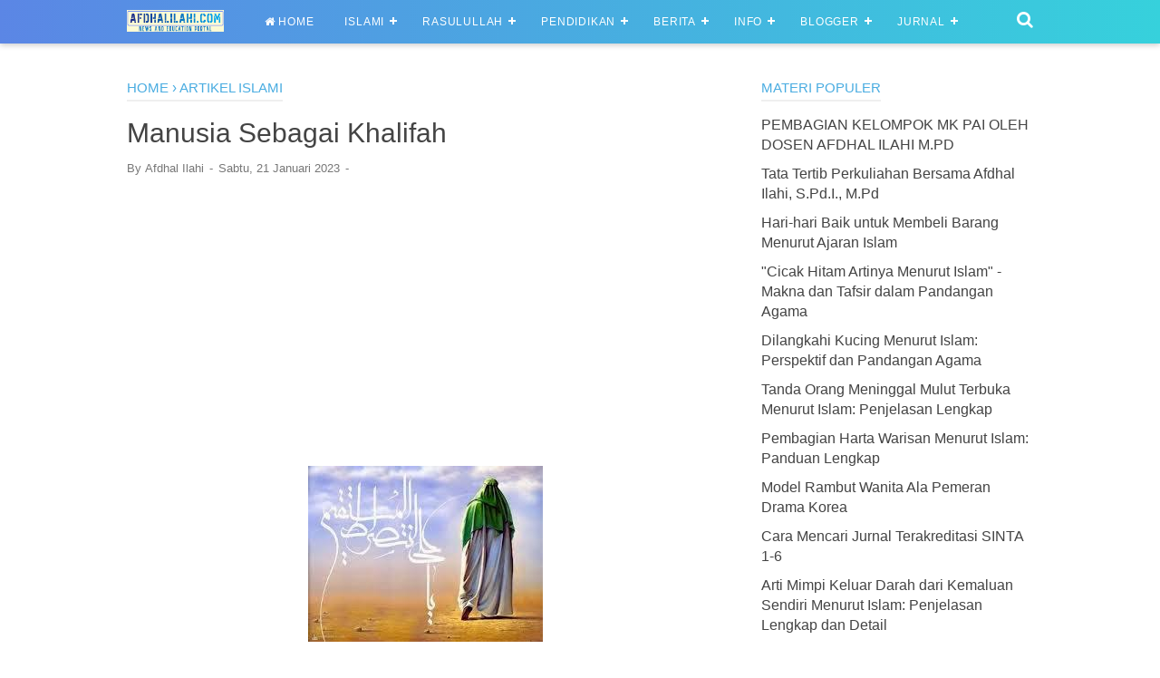

--- FILE ---
content_type: text/html; charset=utf-8
request_url: https://www.google.com/recaptcha/api2/aframe
body_size: 183
content:
<!DOCTYPE HTML><html><head><meta http-equiv="content-type" content="text/html; charset=UTF-8"></head><body><script nonce="pkx4khkM6GtYmHpid6XDaw">/** Anti-fraud and anti-abuse applications only. See google.com/recaptcha */ try{var clients={'sodar':'https://pagead2.googlesyndication.com/pagead/sodar?'};window.addEventListener("message",function(a){try{if(a.source===window.parent){var b=JSON.parse(a.data);var c=clients[b['id']];if(c){var d=document.createElement('img');d.src=c+b['params']+'&rc='+(localStorage.getItem("rc::a")?sessionStorage.getItem("rc::b"):"");window.document.body.appendChild(d);sessionStorage.setItem("rc::e",parseInt(sessionStorage.getItem("rc::e")||0)+1);localStorage.setItem("rc::h",'1769092843272');}}}catch(b){}});window.parent.postMessage("_grecaptcha_ready", "*");}catch(b){}</script></body></html>

--- FILE ---
content_type: text/javascript; charset=UTF-8
request_url: https://www.afdhalilahi.com/feeds/posts/default/-/Artikel%20Islami?alt=json-in-script&callback=bacajuga&max-results=5
body_size: 4665
content:
// API callback
bacajuga({"version":"1.0","encoding":"UTF-8","feed":{"xmlns":"http://www.w3.org/2005/Atom","xmlns$openSearch":"http://a9.com/-/spec/opensearchrss/1.0/","xmlns$blogger":"http://schemas.google.com/blogger/2008","xmlns$georss":"http://www.georss.org/georss","xmlns$gd":"http://schemas.google.com/g/2005","xmlns$thr":"http://purl.org/syndication/thread/1.0","id":{"$t":"tag:blogger.com,1999:blog-5548159294890642955"},"updated":{"$t":"2026-01-21T15:33:53.119+07:00"},"category":[{"term":"Berita Nasional"},{"term":"Artikel Islami"},{"term":"Info Islami"},{"term":"berita internasional"},{"term":"Sahabat Rasulullah Saw"},{"term":"Tips Blogger"},{"term":"Sejarah"},{"term":"History"},{"term":"Kisah Islami"},{"term":"Matematika"},{"term":"pendidikan"},{"term":"Biologi"},{"term":"Artikel"},{"term":"Geografi"},{"term":"Sejarah Indonesia"},{"term":"Info Tekno"},{"term":"Sejarah Islam"},{"term":"Ekonomi"},{"term":"DKI2017"},{"term":"Pengertian"},{"term":"tips sehat"},{"term":"Bahasa Indonesia"},{"term":"Makalah"},{"term":"Kedokteran"},{"term":"Islamic Articles"},{"term":"Pendidikan Islam"},{"term":"AL QUR'AN"},{"term":"Tempat Wisata"},{"term":"Fisika"},{"term":"Android"},{"term":"Soal Matematika"},{"term":"Doa"},{"term":"Ahli Hadits"},{"term":"Kimia"},{"term":"Papers"},{"term":"Pacu Jalur"},{"term":"Bisnis"},{"term":"Soal Fisika"},{"term":"Berita Daerah"},{"term":"Konsultasi Islam"},{"term":"Akidah"},{"term":"Teknik Mesin"},{"term":"Al Quran"},{"term":"Bola"},{"term":"Ilmu Hukum"},{"term":"Pendidikan Pancasila"},{"term":"Peradaban Islam"},{"term":"Teknik Elektro"},{"term":"Aqidah"},{"term":"Materi Biologi"},{"term":"Lowongan"},{"term":"Bahasa inggris"},{"term":"Metodologi Penelitian"},{"term":"Article"},{"term":"Fishing Bait"},{"term":"Teknik Sipil"},{"term":"IPTS"},{"term":"Kisah Muhammad Saw"},{"term":"Ilmu Hadits"},{"term":"Educational Material"},{"term":"Kesehatan"},{"term":"Lowongan Dosen"},{"term":"Content Placement"},{"term":"Paling Unik"},{"term":"Renungan"},{"term":"HADIS"},{"term":"Penjas"},{"term":"kuansing"},{"term":"Lomba Blog"},{"term":"Al-Quran"},{"term":"Hukum Islam"},{"term":"Psikologi"},{"term":"TKJ"},{"term":"Teknik Kendaraan Ringan"},{"term":"Ilmu Komunikasi"},{"term":"Materi Kimia"},{"term":"Ahlak"},{"term":"Soal Penjas"},{"term":"BK"},{"term":"Biologi Kelas XI"},{"term":"CPNS"},{"term":"Astronomi"},{"term":"Template"},{"term":"Kuliner"},{"term":"Motivasi Hidup"},{"term":"Tokoh Islam"},{"term":"Antropologi"},{"term":"Ilmu Geologi"},{"term":"Muslimah"},{"term":"25 Nabi"},{"term":"Campus"},{"term":"Farmasi"},{"term":"Hadith Expert"},{"term":"Tahukah Anda"},{"term":"Teknik Arsitektur"},{"term":"Teknik Lingkungan"},{"term":"Bunyi Hukum"},{"term":"Kisah Nabi"},{"term":"Otomotif"},{"term":"Umpan Pancing"},{"term":"Film Terbaru"},{"term":"Islamic"},{"term":"Jurnal"},{"term":"Kesenian"},{"term":"Dr. Zakir Naik"},{"term":"Soal"},{"term":"Teknik Catur"},{"term":"pemikiran"},{"term":"Ibadah Haji"},{"term":"Silabus RPP"},{"term":"Sistem Planet"},{"term":"Sosiologi"},{"term":"Tips Komputer"},{"term":"Mahasiswa IPTS"},{"term":"Tokoh Nasional"},{"term":"25 Prophets"},{"term":"Info Campus"},{"term":"Kerajaan"},{"term":"Selebriti"},{"term":"Teknik Industri"},{"term":"Wisata Bandung"},{"term":"metopel"},{"term":"Metode Pembelajaran"},{"term":"Ramadhan Berkah"},{"term":"Educational"},{"term":"Fashion"},{"term":"Kisah Malaikat"},{"term":"Pergerakan Nasional"},{"term":"Soal Kimia"},{"term":"Wisata Bali"},{"term":"Filsafat Islam"},{"term":"Ilmu Filsafat"},{"term":"Awas Syiah"},{"term":"Olahraga"},{"term":"PGSD"},{"term":"Reveiw"},{"term":"Shalat Sunnah"},{"term":"Wali Songo"},{"term":"Wisata Ambon"},{"term":"Beasiswa"},{"term":"Fatwa Ulama"},{"term":"Kisah Nyata"},{"term":"Sijontiak Lawuik P.T"},{"term":"Telolet Om"},{"term":"Game"},{"term":"Pertanian"},{"term":"Wisata Aceh"},{"term":"Wisata Batam"},{"term":"Wisata Yogyakarta"},{"term":"jokowi"},{"term":"FPI News"},{"term":"Film"},{"term":"Penemuan Baru"},{"term":"Tahukah Kamu?"},{"term":"Wisata Bogor"},{"term":"filsafat"},{"term":"Awas Yahudi"},{"term":"Donasi"},{"term":"Info Beasiswa"},{"term":"Materi UT"},{"term":"Puasa"},{"term":"Tips kecantikan"},{"term":"Hari Besar"},{"term":"Hari Kiamat"},{"term":"AFF 2016"},{"term":"Cocok Tanam"},{"term":"Fiqih Muamalah"},{"term":"Materi PGSD"},{"term":"One Peace"},{"term":"Pahlawan Nasional"},{"term":"Permendikbud"},{"term":"Research"},{"term":"Rukun Iman"},{"term":"Seni Budaya"},{"term":"Zakat"},{"term":"Bahasa Jepang"},{"term":"Ceramah"},{"term":"Info Sekolah"},{"term":"Kisah Abu Nawas"},{"term":"PAUD"},{"term":"Teknik Pertambangan"},{"term":"Tips Sukses"},{"term":"Understanding"},{"term":"Awas Dajjal"},{"term":"Corel Draw"},{"term":"Ilmu Pengetahuan Sosial"},{"term":"Masjid"},{"term":"Materi Afdhal"},{"term":"Microsoft Word"},{"term":"Anime"},{"term":"Bahasa Arab"},{"term":"Boruto"},{"term":"Cara Shalat"},{"term":"Dragon Ball"},{"term":"Ilmu Dakwah"},{"term":"Kalender Pendidikan"},{"term":"Khasiat Obat"},{"term":"Moto GP"},{"term":"One Piece"},{"term":"Produk Baru"},{"term":"Soal Bahasa Inggris"},{"term":"Soal Biologi"},{"term":"Tasawuf"},{"term":"Trick"},{"term":"Akhir Zaman"},{"term":"Awas PKI"},{"term":"Bahasa Jawa"},{"term":"Fisika Kelas XI"},{"term":"Hari Guru"},{"term":"ISIS News"},{"term":"Ikastar"},{"term":"Isi Perjanjian"},{"term":"Islami"},{"term":"Kristologi"},{"term":"Me"},{"term":"Seni Rupa"},{"term":"Silabus RPP SD"},{"term":"Teknik Komputer"},{"term":"Tokoh Dunia"},{"term":"UR"},{"term":"internasional"},{"term":"Aplikasi Payroll"},{"term":"Ayo Donasi"},{"term":"Biology"},{"term":"Cerenti"},{"term":"Chemical Engineering"},{"term":"Coba"},{"term":"Editing Photo"},{"term":"Gempa"},{"term":"Kue Kering"},{"term":"MLBB"},{"term":"Manejemen"},{"term":"Materi Stand Up"},{"term":"Naruto"},{"term":"Nisi Review"},{"term":"Pramuka"},{"term":"RPP SD"},{"term":"Relationship"},{"term":"SASTRA"},{"term":"SBY"},{"term":"Sedeqah"},{"term":"Sijontiak FC"},{"term":"Soal Geografi"},{"term":"Sport"},{"term":"Statistika"},{"term":"Teknik Otomotif"},{"term":"Tips Wordpress"},{"term":"Tour"},{"term":"USA Today"},{"term":"Wisata Tabanan Bali"},{"term":"dki"},{"term":"ilmu Pengetahuan Alam"},{"term":"peternakan"}],"title":{"type":"text","$t":"Afdhal Ilahi | News and Education Portal"},"subtitle":{"type":"html","$t":"News and Education Portal"},"link":[{"rel":"http://schemas.google.com/g/2005#feed","type":"application/atom+xml","href":"https:\/\/www.afdhalilahi.com\/feeds\/posts\/default"},{"rel":"self","type":"application/atom+xml","href":"https:\/\/www.blogger.com\/feeds\/5548159294890642955\/posts\/default\/-\/Artikel+Islami?alt=json-in-script\u0026max-results=5"},{"rel":"alternate","type":"text/html","href":"https:\/\/www.afdhalilahi.com\/search\/label\/Artikel%20Islami"},{"rel":"hub","href":"http://pubsubhubbub.appspot.com/"},{"rel":"next","type":"application/atom+xml","href":"https:\/\/www.blogger.com\/feeds\/5548159294890642955\/posts\/default\/-\/Artikel+Islami\/-\/Artikel+Islami?alt=json-in-script\u0026start-index=6\u0026max-results=5"}],"author":[{"name":{"$t":"Unknown"},"email":{"$t":"noreply@blogger.com"},"gd$image":{"rel":"http://schemas.google.com/g/2005#thumbnail","width":"16","height":"16","src":"https:\/\/img1.blogblog.com\/img\/b16-rounded.gif"}}],"generator":{"version":"7.00","uri":"http://www.blogger.com","$t":"Blogger"},"openSearch$totalResults":{"$t":"540"},"openSearch$startIndex":{"$t":"1"},"openSearch$itemsPerPage":{"$t":"5"},"entry":[{"id":{"$t":"tag:blogger.com,1999:blog-5548159294890642955.post-6646748291333875900"},"published":{"$t":"2025-03-17T22:46:00.004+07:00"},"updated":{"$t":"2025-03-17T22:47:23.805+07:00"},"category":[{"scheme":"http://www.blogger.com/atom/ns#","term":"Artikel Islami"}],"title":{"type":"text","$t":"Pandangan Islam Tentang Pasang Gigi Palsu, Silakan Baca Disini"},"summary":{"type":"text","$t":"\u0026nbsp;Pandangan Islam Tentang Pasang Gigi Palsu\nDalam Islam, penggunaan gigi palsu diperbolehkan selama tidak bertentangan dengan prinsip-prinsip syariat. Berikut adalah beberapa poin penting mengenai hukum pasang gigi palsu dalam Islam:\n1. Hukum Pasang Gigi Palsu Secara Umum\nSecara umum, memasang gigi palsu diperbolehkan (mubah) jika tujuannya untuk:\n✅ Mengembalikan fungsi mengunyah atau "},"link":[{"rel":"replies","type":"application/atom+xml","href":"https:\/\/www.afdhalilahi.com\/feeds\/6646748291333875900\/comments\/default","title":"Posting Komentar"},{"rel":"replies","type":"text/html","href":"https:\/\/www.blogger.com\/comment\/fullpage\/post\/5548159294890642955\/6646748291333875900?isPopup=true","title":"0 Komentar"},{"rel":"edit","type":"application/atom+xml","href":"https:\/\/www.blogger.com\/feeds\/5548159294890642955\/posts\/default\/6646748291333875900"},{"rel":"self","type":"application/atom+xml","href":"https:\/\/www.blogger.com\/feeds\/5548159294890642955\/posts\/default\/6646748291333875900"},{"rel":"alternate","type":"text/html","href":"https:\/\/www.afdhalilahi.com\/2025\/03\/pandangan-islam-tentang-pasang-gigi.html","title":"Pandangan Islam Tentang Pasang Gigi Palsu, Silakan Baca Disini"}],"author":[{"name":{"$t":"Afdhal Ilahi"},"uri":{"$t":"http:\/\/www.blogger.com\/profile\/16827094290489475557"},"email":{"$t":"noreply@blogger.com"},"gd$image":{"rel":"http://schemas.google.com/g/2005#thumbnail","width":"26","height":"32","src":"\/\/blogger.googleusercontent.com\/img\/b\/R29vZ2xl\/AVvXsEjeCyLb7LjFDLwMLsCmZ5pytDT1_ocPjHDbf_K-oFncCLWC0KznlM3pveU-3Cd_y3Ch9CLZ7HFmAsKxRjb0QAEn4Z7HyPOPHcRGdEcjja1s_crA67VSn9wiGYXrmoycZPo\/s1600\/IMG_0899.JPG"}}],"thr$total":{"$t":"0"}},{"id":{"$t":"tag:blogger.com,1999:blog-5548159294890642955.post-7584112302020088393"},"published":{"$t":"2025-03-17T22:44:00.000+07:00"},"updated":{"$t":"2025-03-17T22:44:02.127+07:00"},"category":[{"scheme":"http://www.blogger.com/atom/ns#","term":"Artikel Islami"}],"title":{"type":"text","$t":"Pandangan Islam Tentang Bayi Tabung, Simak Disini Yah"},"summary":{"type":"text","$t":"\u0026nbsp;Dalam Islam, bayi tabung atau fertilisasi in vitro (IVF) diperbolehkan dengan syarat-syarat tertentu. Pandangan Islam tentang bayi tabung terutama didasarkan pada prinsip-prinsip dalam Al-Qur'an, Hadis, dan fatwa ulama. Berikut adalah beberapa poin penting mengenai bayi tabung dalam Islam:\n1. Diperbolehkan Jika Menggunakan Sperma dan Sel Telur dari Pasangan Suami-Istri yang Sah\nMayoritas "},"link":[{"rel":"replies","type":"application/atom+xml","href":"https:\/\/www.afdhalilahi.com\/feeds\/7584112302020088393\/comments\/default","title":"Posting Komentar"},{"rel":"replies","type":"text/html","href":"https:\/\/www.blogger.com\/comment\/fullpage\/post\/5548159294890642955\/7584112302020088393?isPopup=true","title":"0 Komentar"},{"rel":"edit","type":"application/atom+xml","href":"https:\/\/www.blogger.com\/feeds\/5548159294890642955\/posts\/default\/7584112302020088393"},{"rel":"self","type":"application/atom+xml","href":"https:\/\/www.blogger.com\/feeds\/5548159294890642955\/posts\/default\/7584112302020088393"},{"rel":"alternate","type":"text/html","href":"https:\/\/www.afdhalilahi.com\/2025\/03\/pandangan-islam-tentang-bayi-tabung.html","title":"Pandangan Islam Tentang Bayi Tabung, Simak Disini Yah"}],"author":[{"name":{"$t":"Afdhal Ilahi"},"uri":{"$t":"http:\/\/www.blogger.com\/profile\/16827094290489475557"},"email":{"$t":"noreply@blogger.com"},"gd$image":{"rel":"http://schemas.google.com/g/2005#thumbnail","width":"26","height":"32","src":"\/\/blogger.googleusercontent.com\/img\/b\/R29vZ2xl\/AVvXsEjeCyLb7LjFDLwMLsCmZ5pytDT1_ocPjHDbf_K-oFncCLWC0KznlM3pveU-3Cd_y3Ch9CLZ7HFmAsKxRjb0QAEn4Z7HyPOPHcRGdEcjja1s_crA67VSn9wiGYXrmoycZPo\/s1600\/IMG_0899.JPG"}}],"thr$total":{"$t":"0"}},{"id":{"$t":"tag:blogger.com,1999:blog-5548159294890642955.post-4216061686952340387"},"published":{"$t":"2025-02-04T06:44:00.003+07:00"},"updated":{"$t":"2025-02-04T06:44:25.352+07:00"},"category":[{"scheme":"http://www.blogger.com/atom/ns#","term":"Artikel Islami"}],"title":{"type":"text","$t":"Berikut Adab-adab Setelah Menunaikan Sholat Fardhu"},"summary":{"type":"text","$t":"Adab memang berlaku untuk semua aktivitas, termasuk setelah menunaikan sholat fardhu. Setelah sholat fardhu, dianjurkan bagi seorang Musim untuk tidak langsung beranjak pergi.Lantas, seperti apakah adab-adab setelah menunaikan sholat fardhu? Nah, biar kamu gak penasaran mending simak langsung ulasan dibawah ini.Memuji Allah Melalui Dzikir PendekSetelah menunaikan sholat fardhu, Rasulullah SAW "},"link":[{"rel":"replies","type":"application/atom+xml","href":"https:\/\/www.afdhalilahi.com\/feeds\/4216061686952340387\/comments\/default","title":"Posting Komentar"},{"rel":"replies","type":"text/html","href":"https:\/\/www.blogger.com\/comment\/fullpage\/post\/5548159294890642955\/4216061686952340387?isPopup=true","title":"0 Komentar"},{"rel":"edit","type":"application/atom+xml","href":"https:\/\/www.blogger.com\/feeds\/5548159294890642955\/posts\/default\/4216061686952340387"},{"rel":"self","type":"application/atom+xml","href":"https:\/\/www.blogger.com\/feeds\/5548159294890642955\/posts\/default\/4216061686952340387"},{"rel":"alternate","type":"text/html","href":"https:\/\/www.afdhalilahi.com\/2025\/02\/berikut-adab-adab-setelah-menunaikan.html","title":"Berikut Adab-adab Setelah Menunaikan Sholat Fardhu"}],"author":[{"name":{"$t":"Penulis"},"uri":{"$t":"http:\/\/www.blogger.com\/profile\/13853412633631871624"},"email":{"$t":"noreply@blogger.com"},"gd$image":{"rel":"http://schemas.google.com/g/2005#thumbnail","width":"16","height":"16","src":"https:\/\/img1.blogblog.com\/img\/b16-rounded.gif"}}],"media$thumbnail":{"xmlns$media":"http://search.yahoo.com/mrss/","url":"https:\/\/blogger.googleusercontent.com\/img\/b\/R29vZ2xl\/AVvXsEhG4b2cYp3LkZn0BJ6LHOR5B_zM3RVw7YUKz_tbjCvra5NUASdh-Oh7NBJEIYczgSDA9ZB5eRXL0ARETU329jDYjGCKFVdpIck_4Jx0b47CDu0h5Jk2LjEVorxQhtHPZtCTRl3_y9exG5W-nTZXnhrnhEuQa4S5_1shj-TfN81JdBqsq_IxwqLrw9-Y0QA\/s72-c\/WhatsApp%20Image%202025-02-04%20at%2006.43.39.jpeg","height":"72","width":"72"},"thr$total":{"$t":"0"}},{"id":{"$t":"tag:blogger.com,1999:blog-5548159294890642955.post-593069199459211943"},"published":{"$t":"2024-10-01T06:48:00.002+07:00"},"updated":{"$t":"2024-10-01T06:48:17.669+07:00"},"category":[{"scheme":"http://www.blogger.com/atom/ns#","term":"Artikel Islami"}],"title":{"type":"text","$t":"Panduan Lengkap Tata Cara Sholat Subuh: Langkah-Langkah dan Keutamaannya"},"summary":{"type":"text","$t":"Sholat Subuh adalah salah satu dari lima sholat wajib dalam Islam yang memiliki kedudukan istimewa. Dikerjakan di waktu fajar, sholat Subuh menandai awal hari yang penuh berkah dan menjadi momentum bagi setiap muslim untuk memulai aktivitas dengan ibadah kepada Allah SWT. Meskipun sholat Subuh hanya terdiri dari dua rakaat, tata cara pelaksanaannya harus diperhatikan dengan seksama agar ibadah "},"link":[{"rel":"replies","type":"application/atom+xml","href":"https:\/\/www.afdhalilahi.com\/feeds\/593069199459211943\/comments\/default","title":"Posting Komentar"},{"rel":"replies","type":"text/html","href":"https:\/\/www.blogger.com\/comment\/fullpage\/post\/5548159294890642955\/593069199459211943?isPopup=true","title":"0 Komentar"},{"rel":"edit","type":"application/atom+xml","href":"https:\/\/www.blogger.com\/feeds\/5548159294890642955\/posts\/default\/593069199459211943"},{"rel":"self","type":"application/atom+xml","href":"https:\/\/www.blogger.com\/feeds\/5548159294890642955\/posts\/default\/593069199459211943"},{"rel":"alternate","type":"text/html","href":"https:\/\/www.afdhalilahi.com\/2024\/10\/panduan-lengkap-tata-cara-sholat-subuh.html","title":"Panduan Lengkap Tata Cara Sholat Subuh: Langkah-Langkah dan Keutamaannya"}],"author":[{"name":{"$t":"Penulis"},"uri":{"$t":"http:\/\/www.blogger.com\/profile\/13853412633631871624"},"email":{"$t":"noreply@blogger.com"},"gd$image":{"rel":"http://schemas.google.com/g/2005#thumbnail","width":"16","height":"16","src":"https:\/\/img1.blogblog.com\/img\/b16-rounded.gif"}}],"media$thumbnail":{"xmlns$media":"http://search.yahoo.com/mrss/","url":"https:\/\/blogger.googleusercontent.com\/img\/b\/R29vZ2xl\/AVvXsEjGiUkzurI2bubQULyDh16fv0QEv8m2i5WzEMItSNYZiwX39RqXgSCynIXSwSRtzh7nW4e63gXcxiKkemszFDyka3kB7FQVGo5T0Sw69U8mZwgRKVPtukRKg2n6u0vKVtCSUXOrpBv9rASVT_C_X4dvVfeyZFWa-M18w-HUHQSLRWNEiucPyT_42FCBuCE\/s72-c\/WhatsApp%20Image%202024-10-01%20at%2006.47.25.jpeg","height":"72","width":"72"},"thr$total":{"$t":"0"}},{"id":{"$t":"tag:blogger.com,1999:blog-5548159294890642955.post-244302678487546154"},"published":{"$t":"2023-11-14T19:58:00.000+07:00"},"updated":{"$t":"2023-11-14T19:58:40.432+07:00"},"category":[{"scheme":"http://www.blogger.com/atom/ns#","term":"AL QUR'AN"},{"scheme":"http://www.blogger.com/atom/ns#","term":"Artikel Islami"}],"title":{"type":"text","$t":"Kamu Harus Tahu, Inilah Keutamaan Rasulullah shallallahu ‘alaihi wa sallam dalam Al-Qur`an Al-Karim (3)"},"summary":{"type":"text","$t":"Bismillah walhamdulillah wash shalatu was salamu \u0026#8216;ala Rasulillah, amma ba\u0026#8217;du:\nJika kita ingin mencintai beliau\u0026#160;shallallahu \u0026#8216;alaihi wa sallam\u0026#160;dengan cinta yang benar maka kita dituntut untuk berusaha mengenal keutamaan beliau\u0026#160;shallallahu \u0026#8216;alaihi wa sallam,\u0026#160;baik yang tercantum dalam Al-Qur`an maupun Al-Hadits. Pada bagian yang pertama dan kedua, sudah "},"link":[{"rel":"replies","type":"application/atom+xml","href":"https:\/\/www.afdhalilahi.com\/feeds\/244302678487546154\/comments\/default","title":"Posting Komentar"},{"rel":"replies","type":"text/html","href":"https:\/\/www.blogger.com\/comment\/fullpage\/post\/5548159294890642955\/244302678487546154?isPopup=true","title":"0 Komentar"},{"rel":"edit","type":"application/atom+xml","href":"https:\/\/www.blogger.com\/feeds\/5548159294890642955\/posts\/default\/244302678487546154"},{"rel":"self","type":"application/atom+xml","href":"https:\/\/www.blogger.com\/feeds\/5548159294890642955\/posts\/default\/244302678487546154"},{"rel":"alternate","type":"text/html","href":"https:\/\/www.afdhalilahi.com\/2015\/07\/bismillah-walhamdulillah-wash-shalatu.html","title":"Kamu Harus Tahu, Inilah Keutamaan Rasulullah shallallahu ‘alaihi wa sallam dalam Al-Qur`an Al-Karim (3)"}],"author":[{"name":{"$t":"Unknown"},"email":{"$t":"noreply@blogger.com"},"gd$image":{"rel":"http://schemas.google.com/g/2005#thumbnail","width":"16","height":"16","src":"https:\/\/img1.blogblog.com\/img\/b16-rounded.gif"}}],"thr$total":{"$t":"0"}}]}});

--- FILE ---
content_type: text/javascript; charset=UTF-8
request_url: https://www.afdhalilahi.com/feeds/posts/default/-/Artikel%20Islami?alt=json-in-script&callback=listEntries10
body_size: 10465
content:
// API callback
listEntries10({"version":"1.0","encoding":"UTF-8","feed":{"xmlns":"http://www.w3.org/2005/Atom","xmlns$openSearch":"http://a9.com/-/spec/opensearchrss/1.0/","xmlns$blogger":"http://schemas.google.com/blogger/2008","xmlns$georss":"http://www.georss.org/georss","xmlns$gd":"http://schemas.google.com/g/2005","xmlns$thr":"http://purl.org/syndication/thread/1.0","id":{"$t":"tag:blogger.com,1999:blog-5548159294890642955"},"updated":{"$t":"2026-01-21T15:33:53.119+07:00"},"category":[{"term":"Berita Nasional"},{"term":"Artikel Islami"},{"term":"Info Islami"},{"term":"berita internasional"},{"term":"Sahabat Rasulullah Saw"},{"term":"Tips Blogger"},{"term":"Sejarah"},{"term":"History"},{"term":"Kisah Islami"},{"term":"Matematika"},{"term":"pendidikan"},{"term":"Biologi"},{"term":"Artikel"},{"term":"Geografi"},{"term":"Sejarah Indonesia"},{"term":"Info Tekno"},{"term":"Sejarah Islam"},{"term":"Ekonomi"},{"term":"DKI2017"},{"term":"Pengertian"},{"term":"tips sehat"},{"term":"Bahasa Indonesia"},{"term":"Makalah"},{"term":"Kedokteran"},{"term":"Islamic Articles"},{"term":"Pendidikan Islam"},{"term":"AL QUR'AN"},{"term":"Tempat Wisata"},{"term":"Fisika"},{"term":"Android"},{"term":"Soal Matematika"},{"term":"Doa"},{"term":"Ahli Hadits"},{"term":"Kimia"},{"term":"Papers"},{"term":"Pacu Jalur"},{"term":"Bisnis"},{"term":"Soal Fisika"},{"term":"Berita Daerah"},{"term":"Konsultasi Islam"},{"term":"Akidah"},{"term":"Teknik Mesin"},{"term":"Al Quran"},{"term":"Bola"},{"term":"Ilmu Hukum"},{"term":"Pendidikan Pancasila"},{"term":"Peradaban Islam"},{"term":"Teknik Elektro"},{"term":"Aqidah"},{"term":"Materi Biologi"},{"term":"Lowongan"},{"term":"Bahasa inggris"},{"term":"Metodologi Penelitian"},{"term":"Article"},{"term":"Fishing Bait"},{"term":"Teknik Sipil"},{"term":"IPTS"},{"term":"Kisah Muhammad Saw"},{"term":"Ilmu Hadits"},{"term":"Educational Material"},{"term":"Kesehatan"},{"term":"Lowongan Dosen"},{"term":"Content Placement"},{"term":"Paling Unik"},{"term":"Renungan"},{"term":"HADIS"},{"term":"Penjas"},{"term":"kuansing"},{"term":"Lomba Blog"},{"term":"Al-Quran"},{"term":"Hukum Islam"},{"term":"Psikologi"},{"term":"TKJ"},{"term":"Teknik Kendaraan Ringan"},{"term":"Ilmu Komunikasi"},{"term":"Materi Kimia"},{"term":"Ahlak"},{"term":"Soal Penjas"},{"term":"BK"},{"term":"Biologi Kelas XI"},{"term":"CPNS"},{"term":"Astronomi"},{"term":"Template"},{"term":"Kuliner"},{"term":"Motivasi Hidup"},{"term":"Tokoh Islam"},{"term":"Antropologi"},{"term":"Ilmu Geologi"},{"term":"Muslimah"},{"term":"25 Nabi"},{"term":"Campus"},{"term":"Farmasi"},{"term":"Hadith Expert"},{"term":"Tahukah Anda"},{"term":"Teknik Arsitektur"},{"term":"Teknik Lingkungan"},{"term":"Bunyi Hukum"},{"term":"Kisah Nabi"},{"term":"Otomotif"},{"term":"Umpan Pancing"},{"term":"Film Terbaru"},{"term":"Islamic"},{"term":"Jurnal"},{"term":"Kesenian"},{"term":"Dr. Zakir Naik"},{"term":"Soal"},{"term":"Teknik Catur"},{"term":"pemikiran"},{"term":"Ibadah Haji"},{"term":"Silabus RPP"},{"term":"Sistem Planet"},{"term":"Sosiologi"},{"term":"Tips Komputer"},{"term":"Mahasiswa IPTS"},{"term":"Tokoh Nasional"},{"term":"25 Prophets"},{"term":"Info Campus"},{"term":"Kerajaan"},{"term":"Selebriti"},{"term":"Teknik Industri"},{"term":"Wisata Bandung"},{"term":"metopel"},{"term":"Metode Pembelajaran"},{"term":"Ramadhan Berkah"},{"term":"Educational"},{"term":"Fashion"},{"term":"Kisah Malaikat"},{"term":"Pergerakan Nasional"},{"term":"Soal Kimia"},{"term":"Wisata Bali"},{"term":"Filsafat Islam"},{"term":"Ilmu Filsafat"},{"term":"Awas Syiah"},{"term":"Olahraga"},{"term":"PGSD"},{"term":"Reveiw"},{"term":"Shalat Sunnah"},{"term":"Wali Songo"},{"term":"Wisata Ambon"},{"term":"Beasiswa"},{"term":"Fatwa Ulama"},{"term":"Kisah Nyata"},{"term":"Sijontiak Lawuik P.T"},{"term":"Telolet Om"},{"term":"Game"},{"term":"Pertanian"},{"term":"Wisata Aceh"},{"term":"Wisata Batam"},{"term":"Wisata Yogyakarta"},{"term":"jokowi"},{"term":"FPI News"},{"term":"Film"},{"term":"Penemuan Baru"},{"term":"Tahukah Kamu?"},{"term":"Wisata Bogor"},{"term":"filsafat"},{"term":"Awas Yahudi"},{"term":"Donasi"},{"term":"Info Beasiswa"},{"term":"Materi UT"},{"term":"Puasa"},{"term":"Tips kecantikan"},{"term":"Hari Besar"},{"term":"Hari Kiamat"},{"term":"AFF 2016"},{"term":"Cocok Tanam"},{"term":"Fiqih Muamalah"},{"term":"Materi PGSD"},{"term":"One Peace"},{"term":"Pahlawan Nasional"},{"term":"Permendikbud"},{"term":"Research"},{"term":"Rukun Iman"},{"term":"Seni Budaya"},{"term":"Zakat"},{"term":"Bahasa Jepang"},{"term":"Ceramah"},{"term":"Info Sekolah"},{"term":"Kisah Abu Nawas"},{"term":"PAUD"},{"term":"Teknik Pertambangan"},{"term":"Tips Sukses"},{"term":"Understanding"},{"term":"Awas Dajjal"},{"term":"Corel Draw"},{"term":"Ilmu Pengetahuan Sosial"},{"term":"Masjid"},{"term":"Materi Afdhal"},{"term":"Microsoft Word"},{"term":"Anime"},{"term":"Bahasa Arab"},{"term":"Boruto"},{"term":"Cara Shalat"},{"term":"Dragon Ball"},{"term":"Ilmu Dakwah"},{"term":"Kalender Pendidikan"},{"term":"Khasiat Obat"},{"term":"Moto GP"},{"term":"One Piece"},{"term":"Produk Baru"},{"term":"Soal Bahasa Inggris"},{"term":"Soal Biologi"},{"term":"Tasawuf"},{"term":"Trick"},{"term":"Akhir Zaman"},{"term":"Awas PKI"},{"term":"Bahasa Jawa"},{"term":"Fisika Kelas XI"},{"term":"Hari Guru"},{"term":"ISIS News"},{"term":"Ikastar"},{"term":"Isi Perjanjian"},{"term":"Islami"},{"term":"Kristologi"},{"term":"Me"},{"term":"Seni Rupa"},{"term":"Silabus RPP SD"},{"term":"Teknik Komputer"},{"term":"Tokoh Dunia"},{"term":"UR"},{"term":"internasional"},{"term":"Aplikasi Payroll"},{"term":"Ayo Donasi"},{"term":"Biology"},{"term":"Cerenti"},{"term":"Chemical Engineering"},{"term":"Coba"},{"term":"Editing Photo"},{"term":"Gempa"},{"term":"Kue Kering"},{"term":"MLBB"},{"term":"Manejemen"},{"term":"Materi Stand Up"},{"term":"Naruto"},{"term":"Nisi Review"},{"term":"Pramuka"},{"term":"RPP SD"},{"term":"Relationship"},{"term":"SASTRA"},{"term":"SBY"},{"term":"Sedeqah"},{"term":"Sijontiak FC"},{"term":"Soal Geografi"},{"term":"Sport"},{"term":"Statistika"},{"term":"Teknik Otomotif"},{"term":"Tips Wordpress"},{"term":"Tour"},{"term":"USA Today"},{"term":"Wisata Tabanan Bali"},{"term":"dki"},{"term":"ilmu Pengetahuan Alam"},{"term":"peternakan"}],"title":{"type":"text","$t":"Afdhal Ilahi | News and Education Portal"},"subtitle":{"type":"html","$t":"News and Education Portal"},"link":[{"rel":"http://schemas.google.com/g/2005#feed","type":"application/atom+xml","href":"https:\/\/www.afdhalilahi.com\/feeds\/posts\/default"},{"rel":"self","type":"application/atom+xml","href":"https:\/\/www.blogger.com\/feeds\/5548159294890642955\/posts\/default\/-\/Artikel+Islami?alt=json-in-script"},{"rel":"alternate","type":"text/html","href":"https:\/\/www.afdhalilahi.com\/search\/label\/Artikel%20Islami"},{"rel":"hub","href":"http://pubsubhubbub.appspot.com/"},{"rel":"next","type":"application/atom+xml","href":"https:\/\/www.blogger.com\/feeds\/5548159294890642955\/posts\/default\/-\/Artikel+Islami\/-\/Artikel+Islami?alt=json-in-script\u0026start-index=26\u0026max-results=25"}],"author":[{"name":{"$t":"Unknown"},"email":{"$t":"noreply@blogger.com"},"gd$image":{"rel":"http://schemas.google.com/g/2005#thumbnail","width":"16","height":"16","src":"https:\/\/img1.blogblog.com\/img\/b16-rounded.gif"}}],"generator":{"version":"7.00","uri":"http://www.blogger.com","$t":"Blogger"},"openSearch$totalResults":{"$t":"540"},"openSearch$startIndex":{"$t":"1"},"openSearch$itemsPerPage":{"$t":"25"},"entry":[{"id":{"$t":"tag:blogger.com,1999:blog-5548159294890642955.post-6646748291333875900"},"published":{"$t":"2025-03-17T22:46:00.004+07:00"},"updated":{"$t":"2025-03-17T22:47:23.805+07:00"},"category":[{"scheme":"http://www.blogger.com/atom/ns#","term":"Artikel Islami"}],"title":{"type":"text","$t":"Pandangan Islam Tentang Pasang Gigi Palsu, Silakan Baca Disini"},"summary":{"type":"text","$t":"\u0026nbsp;Pandangan Islam Tentang Pasang Gigi Palsu\nDalam Islam, penggunaan gigi palsu diperbolehkan selama tidak bertentangan dengan prinsip-prinsip syariat. Berikut adalah beberapa poin penting mengenai hukum pasang gigi palsu dalam Islam:\n1. Hukum Pasang Gigi Palsu Secara Umum\nSecara umum, memasang gigi palsu diperbolehkan (mubah) jika tujuannya untuk:\n✅ Mengembalikan fungsi mengunyah atau "},"link":[{"rel":"replies","type":"application/atom+xml","href":"https:\/\/www.afdhalilahi.com\/feeds\/6646748291333875900\/comments\/default","title":"Posting Komentar"},{"rel":"replies","type":"text/html","href":"https:\/\/www.blogger.com\/comment\/fullpage\/post\/5548159294890642955\/6646748291333875900?isPopup=true","title":"0 Komentar"},{"rel":"edit","type":"application/atom+xml","href":"https:\/\/www.blogger.com\/feeds\/5548159294890642955\/posts\/default\/6646748291333875900"},{"rel":"self","type":"application/atom+xml","href":"https:\/\/www.blogger.com\/feeds\/5548159294890642955\/posts\/default\/6646748291333875900"},{"rel":"alternate","type":"text/html","href":"https:\/\/www.afdhalilahi.com\/2025\/03\/pandangan-islam-tentang-pasang-gigi.html","title":"Pandangan Islam Tentang Pasang Gigi Palsu, Silakan Baca Disini"}],"author":[{"name":{"$t":"Afdhal Ilahi"},"uri":{"$t":"http:\/\/www.blogger.com\/profile\/16827094290489475557"},"email":{"$t":"noreply@blogger.com"},"gd$image":{"rel":"http://schemas.google.com/g/2005#thumbnail","width":"26","height":"32","src":"\/\/blogger.googleusercontent.com\/img\/b\/R29vZ2xl\/AVvXsEjeCyLb7LjFDLwMLsCmZ5pytDT1_ocPjHDbf_K-oFncCLWC0KznlM3pveU-3Cd_y3Ch9CLZ7HFmAsKxRjb0QAEn4Z7HyPOPHcRGdEcjja1s_crA67VSn9wiGYXrmoycZPo\/s1600\/IMG_0899.JPG"}}],"thr$total":{"$t":"0"}},{"id":{"$t":"tag:blogger.com,1999:blog-5548159294890642955.post-7584112302020088393"},"published":{"$t":"2025-03-17T22:44:00.000+07:00"},"updated":{"$t":"2025-03-17T22:44:02.127+07:00"},"category":[{"scheme":"http://www.blogger.com/atom/ns#","term":"Artikel Islami"}],"title":{"type":"text","$t":"Pandangan Islam Tentang Bayi Tabung, Simak Disini Yah"},"summary":{"type":"text","$t":"\u0026nbsp;Dalam Islam, bayi tabung atau fertilisasi in vitro (IVF) diperbolehkan dengan syarat-syarat tertentu. Pandangan Islam tentang bayi tabung terutama didasarkan pada prinsip-prinsip dalam Al-Qur'an, Hadis, dan fatwa ulama. Berikut adalah beberapa poin penting mengenai bayi tabung dalam Islam:\n1. Diperbolehkan Jika Menggunakan Sperma dan Sel Telur dari Pasangan Suami-Istri yang Sah\nMayoritas "},"link":[{"rel":"replies","type":"application/atom+xml","href":"https:\/\/www.afdhalilahi.com\/feeds\/7584112302020088393\/comments\/default","title":"Posting Komentar"},{"rel":"replies","type":"text/html","href":"https:\/\/www.blogger.com\/comment\/fullpage\/post\/5548159294890642955\/7584112302020088393?isPopup=true","title":"0 Komentar"},{"rel":"edit","type":"application/atom+xml","href":"https:\/\/www.blogger.com\/feeds\/5548159294890642955\/posts\/default\/7584112302020088393"},{"rel":"self","type":"application/atom+xml","href":"https:\/\/www.blogger.com\/feeds\/5548159294890642955\/posts\/default\/7584112302020088393"},{"rel":"alternate","type":"text/html","href":"https:\/\/www.afdhalilahi.com\/2025\/03\/pandangan-islam-tentang-bayi-tabung.html","title":"Pandangan Islam Tentang Bayi Tabung, Simak Disini Yah"}],"author":[{"name":{"$t":"Afdhal Ilahi"},"uri":{"$t":"http:\/\/www.blogger.com\/profile\/16827094290489475557"},"email":{"$t":"noreply@blogger.com"},"gd$image":{"rel":"http://schemas.google.com/g/2005#thumbnail","width":"26","height":"32","src":"\/\/blogger.googleusercontent.com\/img\/b\/R29vZ2xl\/AVvXsEjeCyLb7LjFDLwMLsCmZ5pytDT1_ocPjHDbf_K-oFncCLWC0KznlM3pveU-3Cd_y3Ch9CLZ7HFmAsKxRjb0QAEn4Z7HyPOPHcRGdEcjja1s_crA67VSn9wiGYXrmoycZPo\/s1600\/IMG_0899.JPG"}}],"thr$total":{"$t":"0"}},{"id":{"$t":"tag:blogger.com,1999:blog-5548159294890642955.post-4216061686952340387"},"published":{"$t":"2025-02-04T06:44:00.003+07:00"},"updated":{"$t":"2025-02-04T06:44:25.352+07:00"},"category":[{"scheme":"http://www.blogger.com/atom/ns#","term":"Artikel Islami"}],"title":{"type":"text","$t":"Berikut Adab-adab Setelah Menunaikan Sholat Fardhu"},"summary":{"type":"text","$t":"Adab memang berlaku untuk semua aktivitas, termasuk setelah menunaikan sholat fardhu. Setelah sholat fardhu, dianjurkan bagi seorang Musim untuk tidak langsung beranjak pergi.Lantas, seperti apakah adab-adab setelah menunaikan sholat fardhu? Nah, biar kamu gak penasaran mending simak langsung ulasan dibawah ini.Memuji Allah Melalui Dzikir PendekSetelah menunaikan sholat fardhu, Rasulullah SAW "},"link":[{"rel":"replies","type":"application/atom+xml","href":"https:\/\/www.afdhalilahi.com\/feeds\/4216061686952340387\/comments\/default","title":"Posting Komentar"},{"rel":"replies","type":"text/html","href":"https:\/\/www.blogger.com\/comment\/fullpage\/post\/5548159294890642955\/4216061686952340387?isPopup=true","title":"0 Komentar"},{"rel":"edit","type":"application/atom+xml","href":"https:\/\/www.blogger.com\/feeds\/5548159294890642955\/posts\/default\/4216061686952340387"},{"rel":"self","type":"application/atom+xml","href":"https:\/\/www.blogger.com\/feeds\/5548159294890642955\/posts\/default\/4216061686952340387"},{"rel":"alternate","type":"text/html","href":"https:\/\/www.afdhalilahi.com\/2025\/02\/berikut-adab-adab-setelah-menunaikan.html","title":"Berikut Adab-adab Setelah Menunaikan Sholat Fardhu"}],"author":[{"name":{"$t":"Penulis"},"uri":{"$t":"http:\/\/www.blogger.com\/profile\/13853412633631871624"},"email":{"$t":"noreply@blogger.com"},"gd$image":{"rel":"http://schemas.google.com/g/2005#thumbnail","width":"16","height":"16","src":"https:\/\/img1.blogblog.com\/img\/b16-rounded.gif"}}],"media$thumbnail":{"xmlns$media":"http://search.yahoo.com/mrss/","url":"https:\/\/blogger.googleusercontent.com\/img\/b\/R29vZ2xl\/AVvXsEhG4b2cYp3LkZn0BJ6LHOR5B_zM3RVw7YUKz_tbjCvra5NUASdh-Oh7NBJEIYczgSDA9ZB5eRXL0ARETU329jDYjGCKFVdpIck_4Jx0b47CDu0h5Jk2LjEVorxQhtHPZtCTRl3_y9exG5W-nTZXnhrnhEuQa4S5_1shj-TfN81JdBqsq_IxwqLrw9-Y0QA\/s72-c\/WhatsApp%20Image%202025-02-04%20at%2006.43.39.jpeg","height":"72","width":"72"},"thr$total":{"$t":"0"}},{"id":{"$t":"tag:blogger.com,1999:blog-5548159294890642955.post-593069199459211943"},"published":{"$t":"2024-10-01T06:48:00.002+07:00"},"updated":{"$t":"2024-10-01T06:48:17.669+07:00"},"category":[{"scheme":"http://www.blogger.com/atom/ns#","term":"Artikel Islami"}],"title":{"type":"text","$t":"Panduan Lengkap Tata Cara Sholat Subuh: Langkah-Langkah dan Keutamaannya"},"summary":{"type":"text","$t":"Sholat Subuh adalah salah satu dari lima sholat wajib dalam Islam yang memiliki kedudukan istimewa. Dikerjakan di waktu fajar, sholat Subuh menandai awal hari yang penuh berkah dan menjadi momentum bagi setiap muslim untuk memulai aktivitas dengan ibadah kepada Allah SWT. Meskipun sholat Subuh hanya terdiri dari dua rakaat, tata cara pelaksanaannya harus diperhatikan dengan seksama agar ibadah "},"link":[{"rel":"replies","type":"application/atom+xml","href":"https:\/\/www.afdhalilahi.com\/feeds\/593069199459211943\/comments\/default","title":"Posting Komentar"},{"rel":"replies","type":"text/html","href":"https:\/\/www.blogger.com\/comment\/fullpage\/post\/5548159294890642955\/593069199459211943?isPopup=true","title":"0 Komentar"},{"rel":"edit","type":"application/atom+xml","href":"https:\/\/www.blogger.com\/feeds\/5548159294890642955\/posts\/default\/593069199459211943"},{"rel":"self","type":"application/atom+xml","href":"https:\/\/www.blogger.com\/feeds\/5548159294890642955\/posts\/default\/593069199459211943"},{"rel":"alternate","type":"text/html","href":"https:\/\/www.afdhalilahi.com\/2024\/10\/panduan-lengkap-tata-cara-sholat-subuh.html","title":"Panduan Lengkap Tata Cara Sholat Subuh: Langkah-Langkah dan Keutamaannya"}],"author":[{"name":{"$t":"Penulis"},"uri":{"$t":"http:\/\/www.blogger.com\/profile\/13853412633631871624"},"email":{"$t":"noreply@blogger.com"},"gd$image":{"rel":"http://schemas.google.com/g/2005#thumbnail","width":"16","height":"16","src":"https:\/\/img1.blogblog.com\/img\/b16-rounded.gif"}}],"media$thumbnail":{"xmlns$media":"http://search.yahoo.com/mrss/","url":"https:\/\/blogger.googleusercontent.com\/img\/b\/R29vZ2xl\/AVvXsEjGiUkzurI2bubQULyDh16fv0QEv8m2i5WzEMItSNYZiwX39RqXgSCynIXSwSRtzh7nW4e63gXcxiKkemszFDyka3kB7FQVGo5T0Sw69U8mZwgRKVPtukRKg2n6u0vKVtCSUXOrpBv9rASVT_C_X4dvVfeyZFWa-M18w-HUHQSLRWNEiucPyT_42FCBuCE\/s72-c\/WhatsApp%20Image%202024-10-01%20at%2006.47.25.jpeg","height":"72","width":"72"},"thr$total":{"$t":"0"}},{"id":{"$t":"tag:blogger.com,1999:blog-5548159294890642955.post-244302678487546154"},"published":{"$t":"2023-11-14T19:58:00.000+07:00"},"updated":{"$t":"2023-11-14T19:58:40.432+07:00"},"category":[{"scheme":"http://www.blogger.com/atom/ns#","term":"AL QUR'AN"},{"scheme":"http://www.blogger.com/atom/ns#","term":"Artikel Islami"}],"title":{"type":"text","$t":"Kamu Harus Tahu, Inilah Keutamaan Rasulullah shallallahu ‘alaihi wa sallam dalam Al-Qur`an Al-Karim (3)"},"summary":{"type":"text","$t":"Bismillah walhamdulillah wash shalatu was salamu \u0026#8216;ala Rasulillah, amma ba\u0026#8217;du:\nJika kita ingin mencintai beliau\u0026#160;shallallahu \u0026#8216;alaihi wa sallam\u0026#160;dengan cinta yang benar maka kita dituntut untuk berusaha mengenal keutamaan beliau\u0026#160;shallallahu \u0026#8216;alaihi wa sallam,\u0026#160;baik yang tercantum dalam Al-Qur`an maupun Al-Hadits. Pada bagian yang pertama dan kedua, sudah "},"link":[{"rel":"replies","type":"application/atom+xml","href":"https:\/\/www.afdhalilahi.com\/feeds\/244302678487546154\/comments\/default","title":"Posting Komentar"},{"rel":"replies","type":"text/html","href":"https:\/\/www.blogger.com\/comment\/fullpage\/post\/5548159294890642955\/244302678487546154?isPopup=true","title":"0 Komentar"},{"rel":"edit","type":"application/atom+xml","href":"https:\/\/www.blogger.com\/feeds\/5548159294890642955\/posts\/default\/244302678487546154"},{"rel":"self","type":"application/atom+xml","href":"https:\/\/www.blogger.com\/feeds\/5548159294890642955\/posts\/default\/244302678487546154"},{"rel":"alternate","type":"text/html","href":"https:\/\/www.afdhalilahi.com\/2015\/07\/bismillah-walhamdulillah-wash-shalatu.html","title":"Kamu Harus Tahu, Inilah Keutamaan Rasulullah shallallahu ‘alaihi wa sallam dalam Al-Qur`an Al-Karim (3)"}],"author":[{"name":{"$t":"Unknown"},"email":{"$t":"noreply@blogger.com"},"gd$image":{"rel":"http://schemas.google.com/g/2005#thumbnail","width":"16","height":"16","src":"https:\/\/img1.blogblog.com\/img\/b16-rounded.gif"}}],"thr$total":{"$t":"0"}},{"id":{"$t":"tag:blogger.com,1999:blog-5548159294890642955.post-6584501071011297610"},"published":{"$t":"2023-11-14T19:57:00.000+07:00"},"updated":{"$t":"2023-11-14T19:57:52.412+07:00"},"category":[{"scheme":"http://www.blogger.com/atom/ns#","term":"AL QUR'AN"},{"scheme":"http://www.blogger.com/atom/ns#","term":"Artikel Islami"}],"title":{"type":"text","$t":"Kamu Harus Tahu, Inilah Keutamaan Rasulullah shallallahu ‘alaihi wa sallam dalam Al-Qur`an Al-Karim (2)"},"summary":{"type":"text","$t":"Bismillah walhamdulillah wash shalatu was salamu \u0026#8216;ala Rasulillah, amma ba\u0026#8217;du,\u0026#160;padabagian yang pertama\u0026#160;sudah disebutkan tiga keutamaan Rasulullah\u0026#160;shallallahu \u0026#8216;alaihi wa sallam\u0026#160;dalam Al-Qur`an Al-Karim, adapun selanjutnya, berikut ini disebutkan lima keutamaan beliau\u0026#160;shallallahu \u0026#8216;alaihi wa sallam\u0026#160;yang semoga bisa semakin menguatkan kecintaan "},"link":[{"rel":"replies","type":"application/atom+xml","href":"https:\/\/www.afdhalilahi.com\/feeds\/6584501071011297610\/comments\/default","title":"Posting Komentar"},{"rel":"replies","type":"text/html","href":"https:\/\/www.blogger.com\/comment\/fullpage\/post\/5548159294890642955\/6584501071011297610?isPopup=true","title":"0 Komentar"},{"rel":"edit","type":"application/atom+xml","href":"https:\/\/www.blogger.com\/feeds\/5548159294890642955\/posts\/default\/6584501071011297610"},{"rel":"self","type":"application/atom+xml","href":"https:\/\/www.blogger.com\/feeds\/5548159294890642955\/posts\/default\/6584501071011297610"},{"rel":"alternate","type":"text/html","href":"https:\/\/www.afdhalilahi.com\/2015\/07\/keutamaan-rasulullahshallallahu-alaihi.html","title":"Kamu Harus Tahu, Inilah Keutamaan Rasulullah shallallahu ‘alaihi wa sallam dalam Al-Qur`an Al-Karim (2)"}],"author":[{"name":{"$t":"Unknown"},"email":{"$t":"noreply@blogger.com"},"gd$image":{"rel":"http://schemas.google.com/g/2005#thumbnail","width":"16","height":"16","src":"https:\/\/img1.blogblog.com\/img\/b16-rounded.gif"}}],"thr$total":{"$t":"0"}},{"id":{"$t":"tag:blogger.com,1999:blog-5548159294890642955.post-6660736984097374913"},"published":{"$t":"2023-11-12T10:45:00.000+07:00"},"updated":{"$t":"2023-11-12T10:45:37.861+07:00"},"category":[{"scheme":"http://www.blogger.com/atom/ns#","term":"AL QUR'AN"},{"scheme":"http://www.blogger.com/atom/ns#","term":"Artikel Islami"}],"title":{"type":"text","$t":"Kamu Harus Tahu, Beginilah Berdakwah Cara Lukmaniy"},"summary":{"type":"text","$t":"Ini cerita tentang Luqman yang dikisahkan dalam Al Quran, bahkan namanya harum abadi, menjadi satu nama yang disebut dalam Al Quran. Membaca namanya dalam al Quran, dapat pahala 10 kebaikan per huruf. Bagaimana metode dakwah Luqmaniy? Berikut beberapa hal yang bisa dipetik:1. Gunakan bahasa yang baik, panggil orang dengan panggilan yang baik, jangan malah membuat gelar-gelar yang buruk, "},"link":[{"rel":"replies","type":"application/atom+xml","href":"https:\/\/www.afdhalilahi.com\/feeds\/6660736984097374913\/comments\/default","title":"Posting Komentar"},{"rel":"replies","type":"text/html","href":"https:\/\/www.blogger.com\/comment\/fullpage\/post\/5548159294890642955\/6660736984097374913?isPopup=true","title":"0 Komentar"},{"rel":"edit","type":"application/atom+xml","href":"https:\/\/www.blogger.com\/feeds\/5548159294890642955\/posts\/default\/6660736984097374913"},{"rel":"self","type":"application/atom+xml","href":"https:\/\/www.blogger.com\/feeds\/5548159294890642955\/posts\/default\/6660736984097374913"},{"rel":"alternate","type":"text/html","href":"https:\/\/www.afdhalilahi.com\/2015\/07\/berdakwah-cara-lukmaniy.html","title":"Kamu Harus Tahu, Beginilah Berdakwah Cara Lukmaniy"}],"author":[{"name":{"$t":"Unknown"},"email":{"$t":"noreply@blogger.com"},"gd$image":{"rel":"http://schemas.google.com/g/2005#thumbnail","width":"16","height":"16","src":"https:\/\/img1.blogblog.com\/img\/b16-rounded.gif"}}],"thr$total":{"$t":"0"}},{"id":{"$t":"tag:blogger.com,1999:blog-5548159294890642955.post-2662699424913335200"},"published":{"$t":"2023-11-12T10:44:00.000+07:00"},"updated":{"$t":"2023-11-12T10:44:48.610+07:00"},"category":[{"scheme":"http://www.blogger.com/atom/ns#","term":"AL QUR'AN"},{"scheme":"http://www.blogger.com/atom/ns#","term":"Artikel Islami"}],"title":{"type":"text","$t":"Kamu Harus Tahu, Inilah Tanda Orang Beriman Dengan Mendengarkan Al Qur\u0026#39;an"},"summary":{"type":"text","$t":"Alhamdulillah\u0026#160;selama bulan Ramadhan kaum muslimin semangat membaca dan men-tadabburi\u0026#160;Al-Quran, terlebih di 10 malam terakhir. Begitu semangat membaca Al-Quran, ada yang bisa menyelesaikannya dan khatam sampai beberapa kali. Akan tetapi sudahkah pernah kita merasakan ada perubahan dalam iman dan hati kita? Apakah sudah ada penambahan? Ataukah Al-Quran hanya dibaca saja dan tidak ada "},"link":[{"rel":"replies","type":"application/atom+xml","href":"https:\/\/www.afdhalilahi.com\/feeds\/2662699424913335200\/comments\/default","title":"Posting Komentar"},{"rel":"replies","type":"text/html","href":"https:\/\/www.blogger.com\/comment\/fullpage\/post\/5548159294890642955\/2662699424913335200?isPopup=true","title":"0 Komentar"},{"rel":"edit","type":"application/atom+xml","href":"https:\/\/www.blogger.com\/feeds\/5548159294890642955\/posts\/default\/2662699424913335200"},{"rel":"self","type":"application/atom+xml","href":"https:\/\/www.blogger.com\/feeds\/5548159294890642955\/posts\/default\/2662699424913335200"},{"rel":"alternate","type":"text/html","href":"https:\/\/www.afdhalilahi.com\/2015\/07\/tanda-orang-beriman-dengan-mendengarkan.html","title":"Kamu Harus Tahu, Inilah Tanda Orang Beriman Dengan Mendengarkan Al Qur\u0026#39;an"}],"author":[{"name":{"$t":"Unknown"},"email":{"$t":"noreply@blogger.com"},"gd$image":{"rel":"http://schemas.google.com/g/2005#thumbnail","width":"16","height":"16","src":"https:\/\/img1.blogblog.com\/img\/b16-rounded.gif"}}],"thr$total":{"$t":"0"}},{"id":{"$t":"tag:blogger.com,1999:blog-5548159294890642955.post-7569143642758533941"},"published":{"$t":"2023-11-12T10:42:00.000+07:00"},"updated":{"$t":"2023-11-12T10:42:37.142+07:00"},"category":[{"scheme":"http://www.blogger.com/atom/ns#","term":"AL QUR'AN"},{"scheme":"http://www.blogger.com/atom/ns#","term":"Artikel Islami"}],"title":{"type":"text","$t":"Kamu Harus Tahu, Sudahkah engkau mempersiapkan diri untuk hari esok?"},"summary":{"type":"text","$t":"Sudahkah engkau mempersiapkan diri untuk hari esok?\nAllah\u0026#160;Ta\u0026#8217;ala\u0026#160;berfirman,\n\u0026#1610;\u0026#1614;\u0026#1575; \u0026#1571;\u0026#1614;\u0026#1610;\u0026#1617;\u0026#1615;\u0026#1607;\u0026#1614;\u0026#1575; \u0026#1575;\u0026#1604;\u0026#1617;\u0026#1614;\u0026#1584;\u0026#1616;\u0026#1610;\u0026#1606;\u0026#1614; \u0026#1570;\u0026#1614;\u0026#1605;\u0026#1614;\u0026#1606;\u0026#1615;\u0026#1608;\u0026#1575; \u0026#1575;\u0026#1578;\u0026#1617;\u0026#1614;\u0026#1602;\u0026#1615;\u0026#1608;\u0026#1575; \u0026#1575;\u0026#1604;\u0026#1604;\u0026#1617;\u0026#1614;\u0026#1607;\u0026#1614; "},"link":[{"rel":"replies","type":"application/atom+xml","href":"https:\/\/www.afdhalilahi.com\/feeds\/7569143642758533941\/comments\/default","title":"Posting Komentar"},{"rel":"replies","type":"text/html","href":"https:\/\/www.blogger.com\/comment\/fullpage\/post\/5548159294890642955\/7569143642758533941?isPopup=true","title":"0 Komentar"},{"rel":"edit","type":"application/atom+xml","href":"https:\/\/www.blogger.com\/feeds\/5548159294890642955\/posts\/default\/7569143642758533941"},{"rel":"self","type":"application/atom+xml","href":"https:\/\/www.blogger.com\/feeds\/5548159294890642955\/posts\/default\/7569143642758533941"},{"rel":"alternate","type":"text/html","href":"https:\/\/www.afdhalilahi.com\/2015\/07\/sudahkah-engkau-mempersiapkan-diri.html","title":"Kamu Harus Tahu, Sudahkah engkau mempersiapkan diri untuk hari esok?"}],"author":[{"name":{"$t":"Unknown"},"email":{"$t":"noreply@blogger.com"},"gd$image":{"rel":"http://schemas.google.com/g/2005#thumbnail","width":"16","height":"16","src":"https:\/\/img1.blogblog.com\/img\/b16-rounded.gif"}}],"thr$total":{"$t":"0"}},{"id":{"$t":"tag:blogger.com,1999:blog-5548159294890642955.post-3852361452658490072"},"published":{"$t":"2023-11-12T10:41:00.000+07:00"},"updated":{"$t":"2023-11-12T10:41:41.775+07:00"},"category":[{"scheme":"http://www.blogger.com/atom/ns#","term":"AL QUR'AN"},{"scheme":"http://www.blogger.com/atom/ns#","term":"Artikel Islami"}],"title":{"type":"text","$t":"Kamu Harus Tahu, Inilah Keutamaan Rasulullah shallallahu ‘alaihi wa sallam dalam Al-Qur`an (1)"},"summary":{"type":"text","$t":"Alhamdulillah wash shalatu was salamu \u0026#8216;ala Rasulillah, amma ba\u0026#8217;du,\u0026#160;Mengetahui keutamaan Rasulullah\u0026#160;shallallahu \u0026#8216;alaihi wa sallam\u0026#160;mendorong seseorang untuk mencintainya, mengikutinya dan ta\u0026#8217;at kepadanya, karena ia mengetahui demikian banyak keutamaan dan keistimewaan yang Allah anugerahkan kepada beliau\u0026#160;shallallahu \u0026#8216;alaihi wa sallam,berupa "},"link":[{"rel":"replies","type":"application/atom+xml","href":"https:\/\/www.afdhalilahi.com\/feeds\/3852361452658490072\/comments\/default","title":"Posting Komentar"},{"rel":"replies","type":"text/html","href":"https:\/\/www.blogger.com\/comment\/fullpage\/post\/5548159294890642955\/3852361452658490072?isPopup=true","title":"0 Komentar"},{"rel":"edit","type":"application/atom+xml","href":"https:\/\/www.blogger.com\/feeds\/5548159294890642955\/posts\/default\/3852361452658490072"},{"rel":"self","type":"application/atom+xml","href":"https:\/\/www.blogger.com\/feeds\/5548159294890642955\/posts\/default\/3852361452658490072"},{"rel":"alternate","type":"text/html","href":"https:\/\/www.afdhalilahi.com\/2015\/07\/keutamaan-rasulullah-shallallahu-alaihi.html","title":"Kamu Harus Tahu, Inilah Keutamaan Rasulullah shallallahu ‘alaihi wa sallam dalam Al-Qur`an (1)"}],"author":[{"name":{"$t":"Unknown"},"email":{"$t":"noreply@blogger.com"},"gd$image":{"rel":"http://schemas.google.com/g/2005#thumbnail","width":"16","height":"16","src":"https:\/\/img1.blogblog.com\/img\/b16-rounded.gif"}}],"thr$total":{"$t":"0"}},{"id":{"$t":"tag:blogger.com,1999:blog-5548159294890642955.post-4045630716650721039"},"published":{"$t":"2023-11-12T10:40:00.000+07:00"},"updated":{"$t":"2023-11-12T10:40:06.313+07:00"},"category":[{"scheme":"http://www.blogger.com/atom/ns#","term":"AL QUR'AN"},{"scheme":"http://www.blogger.com/atom/ns#","term":"Artikel Islami"}],"title":{"type":"text","$t":"Kamu Harus Tahu, Inilah 5 Sifat Orang Beriman"},"summary":{"type":"text","$t":"Menyandang gelar orang beriman adalah predikat yang mulia. Allah mensifati sifat orang-orang yang beriman sekaligus dalam 2 ayat, yaitu ayat ke 2 dan ke 3 dari surah Al-Anfal. Allah menyebut ada 5 sifat di dalam ayat tersebut. Berikut adalah sifat-sifatnya.\nMemiliki Rasa Takut di Dalam Hatinya\nAllah\u0026#160;Ta\u0026#8217;ala\u0026#160;berfirman\n\u0026#1573;\u0026#1616;\u0026#1606;\u0026#1617;\u0026#1614;\u0026#1605;\u0026#1614;\u0026#1575; \u0026#1649;\u0026"},"link":[{"rel":"replies","type":"application/atom+xml","href":"https:\/\/www.afdhalilahi.com\/feeds\/4045630716650721039\/comments\/default","title":"Posting Komentar"},{"rel":"replies","type":"text/html","href":"https:\/\/www.blogger.com\/comment\/fullpage\/post\/5548159294890642955\/4045630716650721039?isPopup=true","title":"0 Komentar"},{"rel":"edit","type":"application/atom+xml","href":"https:\/\/www.blogger.com\/feeds\/5548159294890642955\/posts\/default\/4045630716650721039"},{"rel":"self","type":"application/atom+xml","href":"https:\/\/www.blogger.com\/feeds\/5548159294890642955\/posts\/default\/4045630716650721039"},{"rel":"alternate","type":"text/html","href":"https:\/\/www.afdhalilahi.com\/2015\/07\/5-sifat-orang-beriman.html","title":"Kamu Harus Tahu, Inilah 5 Sifat Orang Beriman"}],"author":[{"name":{"$t":"Unknown"},"email":{"$t":"noreply@blogger.com"},"gd$image":{"rel":"http://schemas.google.com/g/2005#thumbnail","width":"16","height":"16","src":"https:\/\/img1.blogblog.com\/img\/b16-rounded.gif"}}],"thr$total":{"$t":"0"}},{"id":{"$t":"tag:blogger.com,1999:blog-5548159294890642955.post-2819200448635448296"},"published":{"$t":"2023-11-12T10:37:00.000+07:00"},"updated":{"$t":"2023-11-12T10:37:37.009+07:00"},"category":[{"scheme":"http://www.blogger.com/atom/ns#","term":"AL QUR'AN"},{"scheme":"http://www.blogger.com/atom/ns#","term":"Artikel Islami"}],"title":{"type":"text","$t":"Kamu Harus Tahu, Inilah Fadhilah Membaca Surat al-Baqarah"},"summary":{"type":"text","$t":"Fadhilah Membaca Surat al-Baqarah\n\nDude Harlino baca Quran (Tribunnews.com)\nSurat al-Baqarah merupakan surat kedua di dalam al-Qur\u0026#8217;an. Surat yang bermakna Sapi Betina ini menjadi surat terpanjang dengan dua ratus delapan puluh enam ayat. Di dalamnya juga terdapat ayat yang paling panjang di dalam keseluruhan al-Qur\u0026#8217;an. Yaitu ayat dua ratus delapan puluh dua yang menerangkan tentang "},"link":[{"rel":"replies","type":"application/atom+xml","href":"https:\/\/www.afdhalilahi.com\/feeds\/2819200448635448296\/comments\/default","title":"Posting Komentar"},{"rel":"replies","type":"text/html","href":"https:\/\/www.blogger.com\/comment\/fullpage\/post\/5548159294890642955\/2819200448635448296?isPopup=true","title":"0 Komentar"},{"rel":"edit","type":"application/atom+xml","href":"https:\/\/www.blogger.com\/feeds\/5548159294890642955\/posts\/default\/2819200448635448296"},{"rel":"self","type":"application/atom+xml","href":"https:\/\/www.blogger.com\/feeds\/5548159294890642955\/posts\/default\/2819200448635448296"},{"rel":"alternate","type":"text/html","href":"https:\/\/www.afdhalilahi.com\/2015\/07\/fadhilah-membaca-surat-al-baqarah.html","title":"Kamu Harus Tahu, Inilah Fadhilah Membaca Surat al-Baqarah"}],"author":[{"name":{"$t":"Unknown"},"email":{"$t":"noreply@blogger.com"},"gd$image":{"rel":"http://schemas.google.com/g/2005#thumbnail","width":"16","height":"16","src":"https:\/\/img1.blogblog.com\/img\/b16-rounded.gif"}}],"thr$total":{"$t":"0"}},{"id":{"$t":"tag:blogger.com,1999:blog-5548159294890642955.post-8018616714676316045"},"published":{"$t":"2023-11-12T10:36:00.000+07:00"},"updated":{"$t":"2023-11-12T10:36:06.695+07:00"},"category":[{"scheme":"http://www.blogger.com/atom/ns#","term":"AL QUR'AN"},{"scheme":"http://www.blogger.com/atom/ns#","term":"Artikel Islami"}],"title":{"type":"text","$t":"Kamu Harus Tahu, Khatam Tilawah Quran Setiap Pekan di Bulan Ramadhan? Ini Cara Para Ulama"},"summary":{"type":"text","$t":"Mau Khatam Tilawah Quran Setiap Pekan di Bulan Ramadhan? Ini Cara Para Ulama\n\ntilawah quran (islamicartdb.com)\nRamadhan disebut juga sebagai syahrul Qur\u0026#8217;an (bulan Al Qur\u0026#8217;an). Sebab nuzulul Qur\u0026#8217;an terjadi di bulan Ramadhan, Rasulullah murajaah bersama Jibril di bulan Ramadhan, dan umat Islam lebih banyak membaca Al Qur\u0026#8217;an di bulan Ramadhan.\nBanyak umat Islam mencanangkan "},"link":[{"rel":"replies","type":"application/atom+xml","href":"https:\/\/www.afdhalilahi.com\/feeds\/8018616714676316045\/comments\/default","title":"Posting Komentar"},{"rel":"replies","type":"text/html","href":"https:\/\/www.blogger.com\/comment\/fullpage\/post\/5548159294890642955\/8018616714676316045?isPopup=true","title":"0 Komentar"},{"rel":"edit","type":"application/atom+xml","href":"https:\/\/www.blogger.com\/feeds\/5548159294890642955\/posts\/default\/8018616714676316045"},{"rel":"self","type":"application/atom+xml","href":"https:\/\/www.blogger.com\/feeds\/5548159294890642955\/posts\/default\/8018616714676316045"},{"rel":"alternate","type":"text/html","href":"https:\/\/www.afdhalilahi.com\/2015\/07\/mau-khatam-tilawah-quran-setiap-pekan.html","title":"Kamu Harus Tahu, Khatam Tilawah Quran Setiap Pekan di Bulan Ramadhan? Ini Cara Para Ulama"}],"author":[{"name":{"$t":"Unknown"},"email":{"$t":"noreply@blogger.com"},"gd$image":{"rel":"http://schemas.google.com/g/2005#thumbnail","width":"16","height":"16","src":"https:\/\/img1.blogblog.com\/img\/b16-rounded.gif"}}],"thr$total":{"$t":"0"}},{"id":{"$t":"tag:blogger.com,1999:blog-5548159294890642955.post-7729388285226425167"},"published":{"$t":"2023-11-12T10:34:00.000+07:00"},"updated":{"$t":"2023-11-12T10:34:30.448+07:00"},"category":[{"scheme":"http://www.blogger.com/atom/ns#","term":"AL QUR'AN"},{"scheme":"http://www.blogger.com/atom/ns#","term":"Artikel Islami"}],"title":{"type":"text","$t":"Kamu Harus Tahu, Inilah Cara Menghafal Al Quran"},"summary":{"type":"text","$t":"\nSesuatu yang paling berhak dihafal adalah Al Qur’an, karena Al Qur’an adalah Firman Allah, pedoman hidup umat Islam, sumber dari segala sumber hukum, dan bacaan yang paling sering dulang-ulang oleh manusia. Oleh Karenanya, seorang penuntut ilmu hendaknya meletakan hafalan Al Qur’an sebagai prioritas utamanya. Berkata Imam Nawawi : “ Hal Pertama ( yang harus diperhatikan oleh seorang penuntut "},"link":[{"rel":"edit","type":"application/atom+xml","href":"https:\/\/www.blogger.com\/feeds\/5548159294890642955\/posts\/default\/7729388285226425167"},{"rel":"self","type":"application/atom+xml","href":"https:\/\/www.blogger.com\/feeds\/5548159294890642955\/posts\/default\/7729388285226425167"},{"rel":"alternate","type":"text/html","href":"https:\/\/www.afdhalilahi.com\/2015\/06\/cara-menghafal-al-quran.html","title":"Kamu Harus Tahu, Inilah Cara Menghafal Al Quran"}],"author":[{"name":{"$t":"Unknown"},"email":{"$t":"noreply@blogger.com"},"gd$image":{"rel":"http://schemas.google.com/g/2005#thumbnail","width":"16","height":"16","src":"https:\/\/img1.blogblog.com\/img\/b16-rounded.gif"}}]},{"id":{"$t":"tag:blogger.com,1999:blog-5548159294890642955.post-5393159660092696743"},"published":{"$t":"2023-11-12T10:33:00.000+07:00"},"updated":{"$t":"2023-11-12T10:33:41.552+07:00"},"category":[{"scheme":"http://www.blogger.com/atom/ns#","term":"AL QUR'AN"},{"scheme":"http://www.blogger.com/atom/ns#","term":"Artikel Islami"}],"title":{"type":"text","$t":"Kamu Harus Tahu, Inilah 4 Keutamaan Ayat Kursi"},"summary":{"type":"text","$t":"\n\n\n4 Keutamaan Ayat Kursi\n\n\n\n\n\n\nAyat kursi adalah ayat yang terletak dalam surat Al Baqarah ayat 255:\n\n\n\nاللَّهُ لَا إِلَهَ إِلَّا هُوَ الْحَيُّ الْقَيُّومُ لَا تَأْخُذُهُ سِنَةٌ وَلَا نَوْمٌ لَهُ مَا فِي السَّمَاوَاتِ وَمَا فِي الْأَرْضِ مَنْ ذَا الَّذِي يَشْفَعُ عِنْدَهُ إِلَّا بِإِذْنِهِ يَعْلَمُ مَا بَيْنَ أَيْدِيهِمْ وَمَا خَلْفَهُمْ وَلَا يُحِيطُونَ بِشَيْءٍ مِنْ عِلْمِهِ إِلَّا بِمَا شَاءَ"},"link":[{"rel":"edit","type":"application/atom+xml","href":"https:\/\/www.blogger.com\/feeds\/5548159294890642955\/posts\/default\/5393159660092696743"},{"rel":"self","type":"application/atom+xml","href":"https:\/\/www.blogger.com\/feeds\/5548159294890642955\/posts\/default\/5393159660092696743"},{"rel":"alternate","type":"text/html","href":"https:\/\/www.afdhalilahi.com\/2015\/06\/4-keutamaan-ayat-kursi.html","title":"Kamu Harus Tahu, Inilah 4 Keutamaan Ayat Kursi"}],"author":[{"name":{"$t":"Unknown"},"email":{"$t":"noreply@blogger.com"},"gd$image":{"rel":"http://schemas.google.com/g/2005#thumbnail","width":"16","height":"16","src":"https:\/\/img1.blogblog.com\/img\/b16-rounded.gif"}}]},{"id":{"$t":"tag:blogger.com,1999:blog-5548159294890642955.post-329938309247593169"},"published":{"$t":"2023-11-12T10:32:00.000+07:00"},"updated":{"$t":"2023-11-12T10:32:48.274+07:00"},"category":[{"scheme":"http://www.blogger.com/atom/ns#","term":"AL QUR'AN"},{"scheme":"http://www.blogger.com/atom/ns#","term":"Artikel Islami"}],"title":{"type":"text","$t":"Kamu Harus Tahu, Inilah Keutamaan Membaca Al Qur’an"},"summary":{"type":"text","$t":"\n\n\nKeutamaan Membaca Al Qur’an\n\n\n\n\n\n\nSebagian orang malas membaca Al Quran padahal di dalam terdapat petunjuk untuk hidup di dunia.\n\n\n\nSebagian orang merasa tidak punya waktu untuk membaca Al Quran padahal di dalamnya terdapat pahala yang besar.\n\n\n\nSebagian orang merasa tidak sanggup belajar Al Quran karena sulit katanya, padahal membacanya sangat mudah dan sangat mendatangkan kebaikan. Mari "},"link":[{"rel":"edit","type":"application/atom+xml","href":"https:\/\/www.blogger.com\/feeds\/5548159294890642955\/posts\/default\/329938309247593169"},{"rel":"self","type":"application/atom+xml","href":"https:\/\/www.blogger.com\/feeds\/5548159294890642955\/posts\/default\/329938309247593169"},{"rel":"alternate","type":"text/html","href":"https:\/\/www.afdhalilahi.com\/2015\/06\/keutamaan-membaca-al-quran.html","title":"Kamu Harus Tahu, Inilah Keutamaan Membaca Al Qur’an"}],"author":[{"name":{"$t":"Unknown"},"email":{"$t":"noreply@blogger.com"},"gd$image":{"rel":"http://schemas.google.com/g/2005#thumbnail","width":"16","height":"16","src":"https:\/\/img1.blogblog.com\/img\/b16-rounded.gif"}}]},{"id":{"$t":"tag:blogger.com,1999:blog-5548159294890642955.post-7764832715255214610"},"published":{"$t":"2023-11-12T10:31:00.000+07:00"},"updated":{"$t":"2023-11-12T10:31:26.344+07:00"},"category":[{"scheme":"http://www.blogger.com/atom/ns#","term":"AL QUR'AN"},{"scheme":"http://www.blogger.com/atom/ns#","term":"Artikel Islami"}],"title":{"type":"text","$t":"Kamu Harus Tahu, Al-Quran Melahirkan Jiwa yang Tenang, Damai dan Tentram"},"summary":{"type":"text","$t":"\n\n\n\n\nAl-QURAN merupakan mukjizat terbesar yang diberikan Allah kepada Nabi Muhammad SAW melalui malaikat Jibril. Mukjizat ini menjadi tuntunan hidup umat Islam dalam menjalankan kehidupan di dunia. Segala permasalahan dan solusi hidup manusia tercantum dalam Al-Quran.\n\n\n\nSudah tidak diragukan lagi kehebatan Al-Quran. Di samping sebagai sumber segala hukum dan ilmu pengetahuan, Al-Quran juga "},"link":[{"rel":"edit","type":"application/atom+xml","href":"https:\/\/www.blogger.com\/feeds\/5548159294890642955\/posts\/default\/7764832715255214610"},{"rel":"self","type":"application/atom+xml","href":"https:\/\/www.blogger.com\/feeds\/5548159294890642955\/posts\/default\/7764832715255214610"},{"rel":"alternate","type":"text/html","href":"https:\/\/www.afdhalilahi.com\/2015\/06\/l-quran-melahirkan-jiwa-yang-tenang.html","title":"Kamu Harus Tahu, Al-Quran Melahirkan Jiwa yang Tenang, Damai dan Tentram"}],"author":[{"name":{"$t":"Unknown"},"email":{"$t":"noreply@blogger.com"},"gd$image":{"rel":"http://schemas.google.com/g/2005#thumbnail","width":"16","height":"16","src":"https:\/\/img1.blogblog.com\/img\/b16-rounded.gif"}}]},{"id":{"$t":"tag:blogger.com,1999:blog-5548159294890642955.post-9032023264878404937"},"published":{"$t":"2023-11-11T23:14:00.000+07:00"},"updated":{"$t":"2023-11-11T23:14:31.609+07:00"},"category":[{"scheme":"http://www.blogger.com/atom/ns#","term":"Akidah"},{"scheme":"http://www.blogger.com/atom/ns#","term":"Artikel Islami"}],"title":{"type":"text","$t":"Kamu Harus Tahu, Inilah Kisah Teladan  Muslimah : Siti Masytah"},"summary":{"type":"text","$t":"Kisah ini sudah hampir dilupakan oleh kalangan ummat islam, anak-anak generasi muda saat ini saya yakin mereka tidak pernah dengar kisah yang sangat memberikan inspirasi besar dalam kehidupan, bagaimana keteguhan dan keyakinannya menjadikan ia wanita yang mulia disisi Allah SWT. Siapa wanita mulia tersebut dialah\u0026nbsp;Siti Masyitoh\u0026nbsp;yang hidup pada zaman Fir’aun dan sekaligus menjadi pembantu"},"link":[{"rel":"replies","type":"application/atom+xml","href":"https:\/\/www.afdhalilahi.com\/feeds\/9032023264878404937\/comments\/default","title":"Posting Komentar"},{"rel":"replies","type":"text/html","href":"https:\/\/www.blogger.com\/comment\/fullpage\/post\/5548159294890642955\/9032023264878404937?isPopup=true","title":"0 Komentar"},{"rel":"edit","type":"application/atom+xml","href":"https:\/\/www.blogger.com\/feeds\/5548159294890642955\/posts\/default\/9032023264878404937"},{"rel":"self","type":"application/atom+xml","href":"https:\/\/www.blogger.com\/feeds\/5548159294890642955\/posts\/default\/9032023264878404937"},{"rel":"alternate","type":"text/html","href":"https:\/\/www.afdhalilahi.com\/2018\/04\/kisah-teladan-muslimah-siti-masytah.html","title":"Kamu Harus Tahu, Inilah Kisah Teladan  Muslimah : Siti Masytah"}],"author":[{"name":{"$t":"Afdhal Ilahi"},"uri":{"$t":"http:\/\/www.blogger.com\/profile\/16827094290489475557"},"email":{"$t":"noreply@blogger.com"},"gd$image":{"rel":"http://schemas.google.com/g/2005#thumbnail","width":"26","height":"32","src":"\/\/blogger.googleusercontent.com\/img\/b\/R29vZ2xl\/AVvXsEjeCyLb7LjFDLwMLsCmZ5pytDT1_ocPjHDbf_K-oFncCLWC0KznlM3pveU-3Cd_y3Ch9CLZ7HFmAsKxRjb0QAEn4Z7HyPOPHcRGdEcjja1s_crA67VSn9wiGYXrmoycZPo\/s1600\/IMG_0899.JPG"}}],"thr$total":{"$t":"0"}},{"id":{"$t":"tag:blogger.com,1999:blog-5548159294890642955.post-7170753375522553665"},"published":{"$t":"2023-11-11T23:12:00.000+07:00"},"updated":{"$t":"2023-11-11T23:12:12.418+07:00"},"category":[{"scheme":"http://www.blogger.com/atom/ns#","term":"Akidah"},{"scheme":"http://www.blogger.com/atom/ns#","term":"Artikel Islami"},{"scheme":"http://www.blogger.com/atom/ns#","term":"Pendidikan Islam"}],"title":{"type":"text","$t":"Kamu Harus Tahu, Inilah Keutamaan Shalat Dhuha yang Luar Biasa"},"summary":{"type":"text","$t":"Islam adalah agama yang membawa rahmat dan mengajarkan umatnya untuk berbuat kebajikan. Fungsi agama islamdapat dirasakan apabila umat islam menjalankan kewajibannya. Salah satu kewajiban umat islam adalah shalat. Tidakhanya shalat yang wajib, islam juga menganjurkan umatnya untuk melaksanakan ibadah sunnah seperti shalat dhuha.Hal tersbut merupakan cara meningkatkan amal ibadah dan cara "},"link":[{"rel":"replies","type":"application/atom+xml","href":"https:\/\/www.afdhalilahi.com\/feeds\/7170753375522553665\/comments\/default","title":"Posting Komentar"},{"rel":"replies","type":"text/html","href":"https:\/\/www.blogger.com\/comment\/fullpage\/post\/5548159294890642955\/7170753375522553665?isPopup=true","title":"0 Komentar"},{"rel":"edit","type":"application/atom+xml","href":"https:\/\/www.blogger.com\/feeds\/5548159294890642955\/posts\/default\/7170753375522553665"},{"rel":"self","type":"application/atom+xml","href":"https:\/\/www.blogger.com\/feeds\/5548159294890642955\/posts\/default\/7170753375522553665"},{"rel":"alternate","type":"text/html","href":"https:\/\/www.afdhalilahi.com\/2018\/04\/keutamaan-shalat-dhuha-yang-luar-biasa.html","title":"Kamu Harus Tahu, Inilah Keutamaan Shalat Dhuha yang Luar Biasa"}],"author":[{"name":{"$t":"Afdhal Ilahi"},"uri":{"$t":"http:\/\/www.blogger.com\/profile\/16827094290489475557"},"email":{"$t":"noreply@blogger.com"},"gd$image":{"rel":"http://schemas.google.com/g/2005#thumbnail","width":"26","height":"32","src":"\/\/blogger.googleusercontent.com\/img\/b\/R29vZ2xl\/AVvXsEjeCyLb7LjFDLwMLsCmZ5pytDT1_ocPjHDbf_K-oFncCLWC0KznlM3pveU-3Cd_y3Ch9CLZ7HFmAsKxRjb0QAEn4Z7HyPOPHcRGdEcjja1s_crA67VSn9wiGYXrmoycZPo\/s1600\/IMG_0899.JPG"}}],"media$thumbnail":{"xmlns$media":"http://search.yahoo.com/mrss/","url":"https:\/\/blogger.googleusercontent.com\/img\/b\/R29vZ2xl\/AVvXsEhiLmV2sVuTOL7fScvzpVuLqqBTlS1AMLIvK0D2WN9-0tM7pmh7D1h-Jx-Y0_0LNHacUA-eBNzHMwjy5MapwMv5mV4Vw2c80SmY98GIEaOBuHRUUt_0t7ZMypEdCvenh-Ey-yEvs3tgRVQ\/s72-c\/f350d57bfa1b47df99a1469058c459198445dc72.jpg","height":"72","width":"72"},"thr$total":{"$t":"0"}},{"id":{"$t":"tag:blogger.com,1999:blog-5548159294890642955.post-1630172601657421994"},"published":{"$t":"2023-11-11T23:10:00.001+07:00"},"updated":{"$t":"2023-11-11T23:10:36.341+07:00"},"category":[{"scheme":"http://www.blogger.com/atom/ns#","term":"Akidah"},{"scheme":"http://www.blogger.com/atom/ns#","term":"Artikel Islami"},{"scheme":"http://www.blogger.com/atom/ns#","term":"Makalah"}],"title":{"type":"text","$t":"Kamu Harus Tahu, Inilah SYARI’AH IBADAH DAN  MU’AMALAH DALAM ISLAM"},"summary":{"type":"text","$t":"  BAB 1PENDAHULUAN.Ruang lingkup ajaran islam meliputi tiga hal pokok yaitu: Aqidah, Ibadah, dan Muamalah. Aqidah  dalam arti yang sempit adalah ikatan ,yaitu ikatan manusia dengan yang diyakininya.Sedangkan syariah berisi peraturan dan perundang-undangan ,yang mengatur aktivitas yang seharusnya dikerjakan.  Syariah adalah system nilai  yang merupakan inti ajaran islam. Dalam syriat ada yang "},"link":[{"rel":"replies","type":"application/atom+xml","href":"https:\/\/www.afdhalilahi.com\/feeds\/1630172601657421994\/comments\/default","title":"Posting Komentar"},{"rel":"replies","type":"text/html","href":"https:\/\/www.blogger.com\/comment\/fullpage\/post\/5548159294890642955\/1630172601657421994?isPopup=true","title":"1 Komentar"},{"rel":"edit","type":"application/atom+xml","href":"https:\/\/www.blogger.com\/feeds\/5548159294890642955\/posts\/default\/1630172601657421994"},{"rel":"self","type":"application/atom+xml","href":"https:\/\/www.blogger.com\/feeds\/5548159294890642955\/posts\/default\/1630172601657421994"},{"rel":"alternate","type":"text/html","href":"https:\/\/www.afdhalilahi.com\/2018\/04\/syariah-ibadah-dan-muamalah-dalam-islam.html","title":"Kamu Harus Tahu, Inilah SYARI’AH IBADAH DAN  MU’AMALAH DALAM ISLAM"}],"author":[{"name":{"$t":"Afdhal Ilahi"},"uri":{"$t":"http:\/\/www.blogger.com\/profile\/16827094290489475557"},"email":{"$t":"noreply@blogger.com"},"gd$image":{"rel":"http://schemas.google.com/g/2005#thumbnail","width":"26","height":"32","src":"\/\/blogger.googleusercontent.com\/img\/b\/R29vZ2xl\/AVvXsEjeCyLb7LjFDLwMLsCmZ5pytDT1_ocPjHDbf_K-oFncCLWC0KznlM3pveU-3Cd_y3Ch9CLZ7HFmAsKxRjb0QAEn4Z7HyPOPHcRGdEcjja1s_crA67VSn9wiGYXrmoycZPo\/s1600\/IMG_0899.JPG"}}],"thr$total":{"$t":"1"}},{"id":{"$t":"tag:blogger.com,1999:blog-5548159294890642955.post-5951407058546656551"},"published":{"$t":"2023-11-11T23:01:00.000+07:00"},"updated":{"$t":"2023-11-11T23:01:10.290+07:00"},"category":[{"scheme":"http://www.blogger.com/atom/ns#","term":"Akidah"},{"scheme":"http://www.blogger.com/atom/ns#","term":"Artikel Islami"}],"title":{"type":"text","$t":"Kamu Harus Tahu, Inilah 7 Jalan Setan Menipu Manusia"},"summary":{"type":"text","$t":"Sebarkan!! Inilah 7 Jalan Setan Menipu ManusiaSetan akan melakukan segala cara untuk mewujudkan keinginannya menjerumuskan umat manusia dalam kesesatan. Mulai dari cara bisikan hati yang secara kasar hingga pada bisikan halus yang tidak bisa dikenali manusia kecuali pada mereka yang tidak lalai hatinya. Meski demikian bukan berarti orang-orang yang taat beribadah akan terlepas dari jerat setan. "},"link":[{"rel":"replies","type":"application/atom+xml","href":"https:\/\/www.afdhalilahi.com\/feeds\/5951407058546656551\/comments\/default","title":"Posting Komentar"},{"rel":"replies","type":"text/html","href":"https:\/\/www.blogger.com\/comment\/fullpage\/post\/5548159294890642955\/5951407058546656551?isPopup=true","title":"0 Komentar"},{"rel":"edit","type":"application/atom+xml","href":"https:\/\/www.blogger.com\/feeds\/5548159294890642955\/posts\/default\/5951407058546656551"},{"rel":"self","type":"application/atom+xml","href":"https:\/\/www.blogger.com\/feeds\/5548159294890642955\/posts\/default\/5951407058546656551"},{"rel":"alternate","type":"text/html","href":"https:\/\/www.afdhalilahi.com\/2016\/05\/sebarkan-inilah-7jalan-setan-menipu.html","title":"Kamu Harus Tahu, Inilah 7 Jalan Setan Menipu Manusia"}],"author":[{"name":{"$t":"Unknown"},"email":{"$t":"noreply@blogger.com"},"gd$image":{"rel":"http://schemas.google.com/g/2005#thumbnail","width":"16","height":"16","src":"https:\/\/img1.blogblog.com\/img\/b16-rounded.gif"}}],"media$thumbnail":{"xmlns$media":"http://search.yahoo.com/mrss/","url":"https:\/\/blogger.googleusercontent.com\/img\/b\/R29vZ2xl\/AVvXsEi7aDeCp2eBxauhs8UAnSMTZiGb3LryoPOCRYpgCSBZ_s5ujBaUMCrGdbks9T_OAO2_VEOY367kKRV1mZyxr-PXWq57dC5MRjoULFuFaMzQjqFDqAwKOXJAdHXHjIdruMrPGTT6KTBI1eU\/s72-c\/7+Jalan+Setan+Menipu+Manusia.jpg","height":"72","width":"72"},"thr$total":{"$t":"0"}},{"id":{"$t":"tag:blogger.com,1999:blog-5548159294890642955.post-5978296826626684543"},"published":{"$t":"2023-11-11T22:53:00.001+07:00"},"updated":{"$t":"2023-11-11T22:53:55.016+07:00"},"category":[{"scheme":"http://www.blogger.com/atom/ns#","term":"Akidah"},{"scheme":"http://www.blogger.com/atom/ns#","term":"Artikel Islami"}],"title":{"type":"text","$t":"Kamu Harus Tahu, Menunaikan Haji dan Umrah Ketika Seorang Muslim Sudah Mampu"},"summary":{"type":"text","$t":"Wajib Bersegera Menunaikan Haji dan Umrah Ketika Sudah Mampu Segala puji bagi Allah, Rabb semesta alam. Shalawat dan salam kepada para nabi dan rasul yang paling mulia,Aku nasihatkan kepada saudaraku bagi mereka yang belum menunaikan ibadah haji, hendaknya bersegera untuk menunaikannya. Menunaikan haji hukumnya wajib bagi yang telah mampu untuk pergi ke sana (Baitullah). Karena Allah Subhanahu wa"},"link":[{"rel":"replies","type":"application/atom+xml","href":"https:\/\/www.afdhalilahi.com\/feeds\/5978296826626684543\/comments\/default","title":"Posting Komentar"},{"rel":"replies","type":"text/html","href":"https:\/\/www.blogger.com\/comment\/fullpage\/post\/5548159294890642955\/5978296826626684543?isPopup=true","title":"0 Komentar"},{"rel":"edit","type":"application/atom+xml","href":"https:\/\/www.blogger.com\/feeds\/5548159294890642955\/posts\/default\/5978296826626684543"},{"rel":"self","type":"application/atom+xml","href":"https:\/\/www.blogger.com\/feeds\/5548159294890642955\/posts\/default\/5978296826626684543"},{"rel":"alternate","type":"text/html","href":"https:\/\/www.afdhalilahi.com\/2015\/08\/menunaikan-haji-dan-umrah-ketika-sudah.html","title":"Kamu Harus Tahu, Menunaikan Haji dan Umrah Ketika Seorang Muslim Sudah Mampu"}],"author":[{"name":{"$t":"Unknown"},"email":{"$t":"noreply@blogger.com"},"gd$image":{"rel":"http://schemas.google.com/g/2005#thumbnail","width":"16","height":"16","src":"https:\/\/img1.blogblog.com\/img\/b16-rounded.gif"}}],"thr$total":{"$t":"0"}},{"id":{"$t":"tag:blogger.com,1999:blog-5548159294890642955.post-280408677815992148"},"published":{"$t":"2023-11-11T22:51:00.000+07:00"},"updated":{"$t":"2023-11-11T22:51:00.915+07:00"},"category":[{"scheme":"http://www.blogger.com/atom/ns#","term":"Akidah"},{"scheme":"http://www.blogger.com/atom/ns#","term":"Artikel Islami"}],"title":{"type":"text","$t":"Kamu Harus Tahu, Inilah Keadilan Allah??"},"summary":{"type":"text","$t":"Bagaimanakah Keadilan Allah? Suatu hari seorang murid bertanya pada sang Guru, “Wahai guru, bagaimanakah keadilan Allah Subhanahu Wa Ta’ala itu?”Sang guru tersenyum dan menjawab, “Wahai muridku, sungguh keadilan Allah Subhanahu Wa Ta’ala itu, sangat berbeda dengan keadilan Makhluk-Nya. Keadilan makhluk adalah satu perbuatan maka di balas dengan satu perbuatan, Apa pun itu. Namun keadilan Allah "},"link":[{"rel":"replies","type":"application/atom+xml","href":"https:\/\/www.afdhalilahi.com\/feeds\/280408677815992148\/comments\/default","title":"Posting Komentar"},{"rel":"replies","type":"text/html","href":"https:\/\/www.blogger.com\/comment\/fullpage\/post\/5548159294890642955\/280408677815992148?isPopup=true","title":"0 Komentar"},{"rel":"edit","type":"application/atom+xml","href":"https:\/\/www.blogger.com\/feeds\/5548159294890642955\/posts\/default\/280408677815992148"},{"rel":"self","type":"application/atom+xml","href":"https:\/\/www.blogger.com\/feeds\/5548159294890642955\/posts\/default\/280408677815992148"},{"rel":"alternate","type":"text/html","href":"https:\/\/www.afdhalilahi.com\/2015\/08\/bagaimanakah-keadilan-allah.html","title":"Kamu Harus Tahu, Inilah Keadilan Allah??"}],"author":[{"name":{"$t":"Unknown"},"email":{"$t":"noreply@blogger.com"},"gd$image":{"rel":"http://schemas.google.com/g/2005#thumbnail","width":"16","height":"16","src":"https:\/\/img1.blogblog.com\/img\/b16-rounded.gif"}}],"thr$total":{"$t":"0"}},{"id":{"$t":"tag:blogger.com,1999:blog-5548159294890642955.post-4591053039595672715"},"published":{"$t":"2023-11-11T22:48:00.000+07:00"},"updated":{"$t":"2023-11-11T22:48:19.180+07:00"},"category":[{"scheme":"http://www.blogger.com/atom/ns#","term":"Akidah"},{"scheme":"http://www.blogger.com/atom/ns#","term":"Artikel Islami"}],"title":{"type":"text","$t":"Kamu Harus Tahu, Inilah 9 Nama Sorga dalam Pandangan Islam"},"summary":{"type":"text","$t":"Surga adalah sebuah nama yang telah dikenal oleh setiap manusia, baik muslim maupun kafir sebagai tempat yang penuh dengan kenikmatan. Namun hanya muslim lah yang berhak untuk tinggal di surga, adapun orang kafir, tempat kembalinya adalah neraka.Allah Ta’ala berfirman,إِنَّ الَّذِينَ كَفَرُوا مِنْ أَهْلِ الْكِتَابِ وَالْمُشْرِكِينَ فِي نَارِ جَهَنَّمَ خَالِدِينَ فِيهَا أُولَئِكَ هُمْ شَرُّ "},"link":[{"rel":"replies","type":"application/atom+xml","href":"https:\/\/www.afdhalilahi.com\/feeds\/4591053039595672715\/comments\/default","title":"Posting Komentar"},{"rel":"replies","type":"text/html","href":"https:\/\/www.blogger.com\/comment\/fullpage\/post\/5548159294890642955\/4591053039595672715?isPopup=true","title":"0 Komentar"},{"rel":"edit","type":"application/atom+xml","href":"https:\/\/www.blogger.com\/feeds\/5548159294890642955\/posts\/default\/4591053039595672715"},{"rel":"self","type":"application/atom+xml","href":"https:\/\/www.blogger.com\/feeds\/5548159294890642955\/posts\/default\/4591053039595672715"},{"rel":"alternate","type":"text/html","href":"https:\/\/www.afdhalilahi.com\/2015\/07\/9-nama-sorga.html","title":"Kamu Harus Tahu, Inilah 9 Nama Sorga dalam Pandangan Islam"}],"author":[{"name":{"$t":"Unknown"},"email":{"$t":"noreply@blogger.com"},"gd$image":{"rel":"http://schemas.google.com/g/2005#thumbnail","width":"16","height":"16","src":"https:\/\/img1.blogblog.com\/img\/b16-rounded.gif"}}],"thr$total":{"$t":"0"}},{"id":{"$t":"tag:blogger.com,1999:blog-5548159294890642955.post-5004118981350976079"},"published":{"$t":"2023-11-11T22:47:00.001+07:00"},"updated":{"$t":"2023-11-11T22:47:39.162+07:00"},"category":[{"scheme":"http://www.blogger.com/atom/ns#","term":"Akidah"},{"scheme":"http://www.blogger.com/atom/ns#","term":"Artikel Islami"}],"title":{"type":"text","$t":"Kamu Harus Tahu, Inilah Siksa Neraka untuk Orang yang Tidak Berpuasa"},"summary":{"type":"text","$t":"Beginilah Siksa Neraka untuk Orang yang Tidak Berpuasa neraka © ilustrasi beliefnetPuasa Ramadhan diwajibkan bagi seluruh umat Islam yang telah baligh, berakal, sehat, tidak sedang haidh dan nifas. Namun faktanya, masih saja ada orang-orang yang meninggalkan puasa Ramadhan. Padahal, ada ancaman dahsyat bagi orang-orang yang tidak menjalankan puasa Ramadhan tanpa alasan yang dibenarkan "},"link":[{"rel":"replies","type":"application/atom+xml","href":"https:\/\/www.afdhalilahi.com\/feeds\/5004118981350976079\/comments\/default","title":"Posting Komentar"},{"rel":"replies","type":"text/html","href":"https:\/\/www.blogger.com\/comment\/fullpage\/post\/5548159294890642955\/5004118981350976079?isPopup=true","title":"0 Komentar"},{"rel":"edit","type":"application/atom+xml","href":"https:\/\/www.blogger.com\/feeds\/5548159294890642955\/posts\/default\/5004118981350976079"},{"rel":"self","type":"application/atom+xml","href":"https:\/\/www.blogger.com\/feeds\/5548159294890642955\/posts\/default\/5004118981350976079"},{"rel":"alternate","type":"text/html","href":"https:\/\/www.afdhalilahi.com\/2015\/07\/beginilah-siksa-neraka-untuk-orang-yang.html","title":"Kamu Harus Tahu, Inilah Siksa Neraka untuk Orang yang Tidak Berpuasa"}],"author":[{"name":{"$t":"Unknown"},"email":{"$t":"noreply@blogger.com"},"gd$image":{"rel":"http://schemas.google.com/g/2005#thumbnail","width":"16","height":"16","src":"https:\/\/img1.blogblog.com\/img\/b16-rounded.gif"}}],"thr$total":{"$t":"0"}}]}});